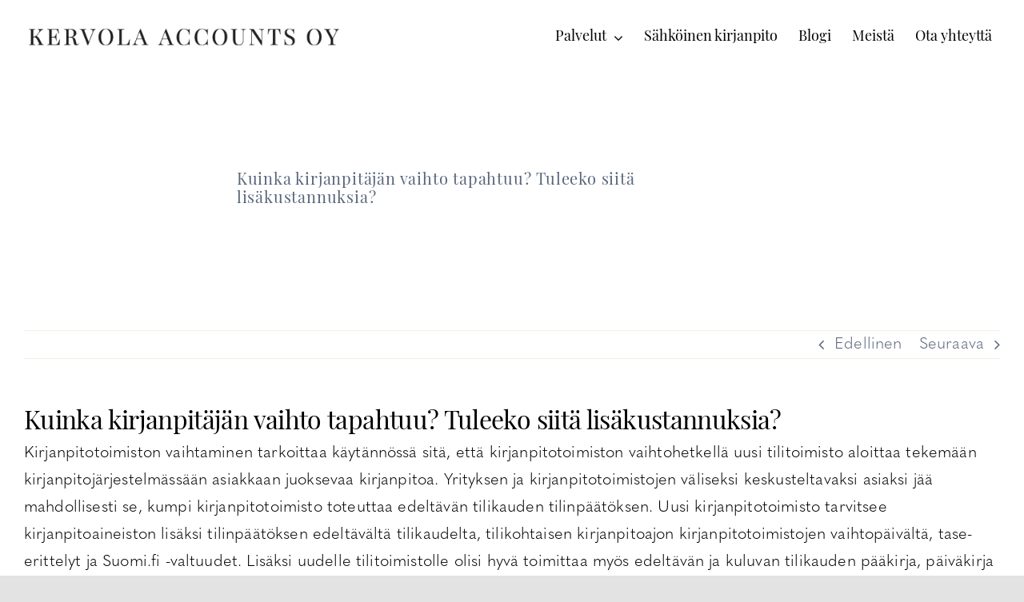

--- FILE ---
content_type: text/html; charset=UTF-8
request_url: https://kervolaaccounts.fi/faq-items/kuinka-kirjanpitajan-vaihto-tapahtuu-tuleeko-siita-lisakustannuksia/
body_size: 13713
content:
<!DOCTYPE html>
<html class="avada-html-layout-wide avada-html-header-position-top" lang="fi" prefix="og: http://ogp.me/ns# fb: http://ogp.me/ns/fb#">
<head>
	<meta http-equiv="X-UA-Compatible" content="IE=edge" />
	<meta http-equiv="Content-Type" content="text/html; charset=utf-8"/>
	<meta name="viewport" content="width=device-width, initial-scale=1" />
	<meta name='robots' content='index, follow, max-image-preview:large, max-snippet:-1, max-video-preview:-1' />
<script id="cookie-law-info-gcm-var-js">
var _ckyGcm = {"status":true,"default_settings":[{"analytics":"denied","advertisement":"denied","functional":"denied","necessary":"granted","ad_user_data":"denied","ad_personalization":"denied","regions":"All"}],"wait_for_update":2000,"url_passthrough":false,"ads_data_redaction":false}</script>
<script id="cookie-law-info-gcm-js" type="text/javascript" src="https://kervolaaccounts.fi/wp-content/plugins/cookie-law-info/lite/frontend/js/gcm.min.js"></script> <script id="cookieyes" type="text/javascript" src="https://cdn-cookieyes.com/client_data/570b64c3df7cf90c17ded138/script.js"></script>
	<!-- This site is optimized with the Yoast SEO plugin v26.2 - https://yoast.com/wordpress/plugins/seo/ -->
	<title>Kuinka kirjanpitäjän vaihto tapahtuu? Tuleeko siitä lisäkustannuksia? - Kervola Accounts</title>
	<link rel="canonical" href="https://kervolaaccounts.fi/faq-items/kuinka-kirjanpitajan-vaihto-tapahtuu-tuleeko-siita-lisakustannuksia/" />
	<meta property="og:locale" content="fi_FI" />
	<meta property="og:type" content="article" />
	<meta property="og:title" content="Kuinka kirjanpitäjän vaihto tapahtuu? Tuleeko siitä lisäkustannuksia? - Kervola Accounts" />
	<meta property="og:description" content="Kirjanpitotoimiston vaihtaminen tarkoittaa käytännössä sitä, että kirjanpitotoimiston vaihtohetkellä uusi tilitoimisto [&hellip;]" />
	<meta property="og:url" content="https://kervolaaccounts.fi/faq-items/kuinka-kirjanpitajan-vaihto-tapahtuu-tuleeko-siita-lisakustannuksia/" />
	<meta property="og:site_name" content="Kervola Accounts" />
	<meta property="article:modified_time" content="2024-01-18T15:30:13+00:00" />
	<meta property="og:image" content="https://kervolaaccounts.fi/wp-content/uploads/2020/08/sanna.jpg" />
	<meta property="og:image:width" content="1200" />
	<meta property="og:image:height" content="1200" />
	<meta property="og:image:type" content="image/jpeg" />
	<meta name="twitter:card" content="summary_large_image" />
	<script type="application/ld+json" class="yoast-schema-graph">{"@context":"https://schema.org","@graph":[{"@type":"WebPage","@id":"https://kervolaaccounts.fi/faq-items/kuinka-kirjanpitajan-vaihto-tapahtuu-tuleeko-siita-lisakustannuksia/","url":"https://kervolaaccounts.fi/faq-items/kuinka-kirjanpitajan-vaihto-tapahtuu-tuleeko-siita-lisakustannuksia/","name":"Kuinka kirjanpitäjän vaihto tapahtuu? Tuleeko siitä lisäkustannuksia? - Kervola Accounts","isPartOf":{"@id":"https://kervolaaccounts.fi/#website"},"datePublished":"2024-01-17T15:28:24+00:00","dateModified":"2024-01-18T15:30:13+00:00","breadcrumb":{"@id":"https://kervolaaccounts.fi/faq-items/kuinka-kirjanpitajan-vaihto-tapahtuu-tuleeko-siita-lisakustannuksia/#breadcrumb"},"inLanguage":"fi","potentialAction":[{"@type":"ReadAction","target":["https://kervolaaccounts.fi/faq-items/kuinka-kirjanpitajan-vaihto-tapahtuu-tuleeko-siita-lisakustannuksia/"]}]},{"@type":"BreadcrumbList","@id":"https://kervolaaccounts.fi/faq-items/kuinka-kirjanpitajan-vaihto-tapahtuu-tuleeko-siita-lisakustannuksia/#breadcrumb","itemListElement":[{"@type":"ListItem","position":1,"name":"Etusivu","item":"https://kervolaaccounts.fi/"},{"@type":"ListItem","position":2,"name":"FAQs","item":"https://kervolaaccounts.fi/faq-items/"},{"@type":"ListItem","position":3,"name":"Kuinka kirjanpitäjän vaihto tapahtuu? Tuleeko siitä lisäkustannuksia?"}]},{"@type":"WebSite","@id":"https://kervolaaccounts.fi/#website","url":"https://kervolaaccounts.fi/","name":"Kervola Accounts oy","description":"Kervola Accounts Oy tarjoaa Suomen ihmisläheisintä kirjanpitoa ja taloushallintoa mikro-, pk- ja keskisuurille yrityksille.","publisher":{"@id":"https://kervolaaccounts.fi/#organization"},"potentialAction":[{"@type":"SearchAction","target":{"@type":"EntryPoint","urlTemplate":"https://kervolaaccounts.fi/?s={search_term_string}"},"query-input":{"@type":"PropertyValueSpecification","valueRequired":true,"valueName":"search_term_string"}}],"inLanguage":"fi"},{"@type":"Organization","@id":"https://kervolaaccounts.fi/#organization","name":"Kervola Accounts oy","url":"https://kervolaaccounts.fi/","logo":{"@type":"ImageObject","inLanguage":"fi","@id":"https://kervolaaccounts.fi/#/schema/logo/image/","url":"https://kervolaaccounts.fi/wp-content/uploads/2024/01/logo_kervola_accounts.png","contentUrl":"https://kervolaaccounts.fi/wp-content/uploads/2024/01/logo_kervola_accounts.png","width":500,"height":80,"caption":"Kervola Accounts oy"},"image":{"@id":"https://kervolaaccounts.fi/#/schema/logo/image/"}}]}</script>
	<!-- / Yoast SEO plugin. -->


<link rel='dns-prefetch' href='//use.typekit.net' />
<link rel='dns-prefetch' href='//use.fontawesome.com' />
<link rel="alternate" type="application/rss+xml" title="Kervola Accounts &raquo; syöte" href="https://kervolaaccounts.fi/feed/" />
<link rel="alternate" type="application/rss+xml" title="Kervola Accounts &raquo; kommenttien syöte" href="https://kervolaaccounts.fi/comments/feed/" />
					<link rel="shortcut icon" href="https://kervolaaccounts.fi/wp-content/uploads/2024/01/Kervola_Fav.jpg" type="image/x-icon" />
		
		
		
				<link rel="alternate" title="oEmbed (JSON)" type="application/json+oembed" href="https://kervolaaccounts.fi/wp-json/oembed/1.0/embed?url=https%3A%2F%2Fkervolaaccounts.fi%2Ffaq-items%2Fkuinka-kirjanpitajan-vaihto-tapahtuu-tuleeko-siita-lisakustannuksia%2F" />
<link rel="alternate" title="oEmbed (XML)" type="text/xml+oembed" href="https://kervolaaccounts.fi/wp-json/oembed/1.0/embed?url=https%3A%2F%2Fkervolaaccounts.fi%2Ffaq-items%2Fkuinka-kirjanpitajan-vaihto-tapahtuu-tuleeko-siita-lisakustannuksia%2F&#038;format=xml" />

		<meta property="og:title" content="Kuinka kirjanpitäjän vaihto tapahtuu? Tuleeko siitä lisäkustannuksia?"/>
		<meta property="og:type" content="article"/>
		<meta property="og:url" content="https://kervolaaccounts.fi/faq-items/kuinka-kirjanpitajan-vaihto-tapahtuu-tuleeko-siita-lisakustannuksia/"/>
		<meta property="og:site_name" content="Kervola Accounts"/>
		<meta property="og:description" content="Kirjanpitotoimiston vaihtaminen tarkoittaa käytännössä sitä, että kirjanpitotoimiston vaihtohetkellä uusi tilitoimisto aloittaa tekemään kirjanpitojärjestelmässään asiakkaan juoksevaa kirjanpitoa. Yrityksen ja kirjanpitotoimistojen väliseksi keskusteltavaksi asiaksi jää mahdollisesti se, kumpi kirjanpitotoimisto toteuttaa edeltävän tilikauden tilinpäätöksen. Uusi kirjanpitotoimisto tarvitsee kirjanpitoaineiston lisäksi tilinpäätöksen edeltävältä tilikaudelta, tilikohtaisen kirjanpitoajon kirjanpitotoimistojen vaihtopäivältä, tase-erittelyt ja Suomi.fi -valtuudet. Lisäksi uudelle tilitoimistolle olisi hyvä toimittaa myös"/>

									<meta property="og:image" content="https://kervolaaccounts.fi/wp-content/uploads/2024/01/logo_kervola_accounts.png"/>
							<style id='wp-img-auto-sizes-contain-inline-css' type='text/css'>
img:is([sizes=auto i],[sizes^="auto," i]){contain-intrinsic-size:3000px 1500px}
/*# sourceURL=wp-img-auto-sizes-contain-inline-css */
</style>
<link rel='stylesheet' id='awb-adobe-external-style-css' href='https://use.typekit.net/wwq3wsr.css?timestamp=1704472216&#038;ver=7.11.3' type='text/css' media='all' />
<link rel='stylesheet' id='font-awesome-official-css' href='https://use.fontawesome.com/releases/v6.5.1/css/all.css' type='text/css' media='all' integrity="sha384-t1nt8BQoYMLFN5p42tRAtuAAFQaCQODekUVeKKZrEnEyp4H2R0RHFz0KWpmj7i8g" crossorigin="anonymous" />
<link rel='stylesheet' id='fusion-dynamic-css-css' href='https://kervolaaccounts.fi/wp-content/uploads/fusion-styles/95dab6de35ef98cad7ed06c202b7dc8f.min.css?ver=3.11.3' type='text/css' media='all' />
<link rel='stylesheet' id='font-awesome-official-v4shim-css' href='https://use.fontawesome.com/releases/v6.5.1/css/v4-shims.css' type='text/css' media='all' integrity="sha384-5Jfdy0XO8+vjCRofsSnGmxGSYjLfsjjTOABKxVr8BkfvlaAm14bIJc7Jcjfq/xQI" crossorigin="anonymous" />
<link rel="https://api.w.org/" href="https://kervolaaccounts.fi/wp-json/" /><link rel="alternate" title="JSON" type="application/json" href="https://kervolaaccounts.fi/wp-json/wp/v2/avada_faq/2788" /><link rel="EditURI" type="application/rsd+xml" title="RSD" href="https://kervolaaccounts.fi/xmlrpc.php?rsd" />
<meta name="generator" content="WordPress 6.9" />
<link rel='shortlink' href='https://kervolaaccounts.fi/?p=2788' />
<!-- Google Tag Manager -->
<script>(function(w,d,s,l,i){w[l]=w[l]||[];w[l].push({'gtm.start':
new Date().getTime(),event:'gtm.js'});var f=d.getElementsByTagName(s)[0],
j=d.createElement(s),dl=l!='dataLayer'?'&l='+l:'';j.async=true;j.src=
'https://www.googletagmanager.com/gtm.js?id='+i+dl;f.parentNode.insertBefore(j,f);
})(window,document,'script','dataLayer','GTM-P823Q4W5');</script>
<!-- End Google Tag Manager --><style type="text/css" id="css-fb-visibility">@media screen and (max-width: 640px){.fusion-no-small-visibility{display:none !important;}body .sm-text-align-center{text-align:center !important;}body .sm-text-align-left{text-align:left !important;}body .sm-text-align-right{text-align:right !important;}body .sm-flex-align-center{justify-content:center !important;}body .sm-flex-align-flex-start{justify-content:flex-start !important;}body .sm-flex-align-flex-end{justify-content:flex-end !important;}body .sm-mx-auto{margin-left:auto !important;margin-right:auto !important;}body .sm-ml-auto{margin-left:auto !important;}body .sm-mr-auto{margin-right:auto !important;}body .fusion-absolute-position-small{position:absolute;top:auto;width:100%;}.awb-sticky.awb-sticky-small{ position: sticky; top: var(--awb-sticky-offset,0); }}@media screen and (min-width: 641px) and (max-width: 1200px){.fusion-no-medium-visibility{display:none !important;}body .md-text-align-center{text-align:center !important;}body .md-text-align-left{text-align:left !important;}body .md-text-align-right{text-align:right !important;}body .md-flex-align-center{justify-content:center !important;}body .md-flex-align-flex-start{justify-content:flex-start !important;}body .md-flex-align-flex-end{justify-content:flex-end !important;}body .md-mx-auto{margin-left:auto !important;margin-right:auto !important;}body .md-ml-auto{margin-left:auto !important;}body .md-mr-auto{margin-right:auto !important;}body .fusion-absolute-position-medium{position:absolute;top:auto;width:100%;}.awb-sticky.awb-sticky-medium{ position: sticky; top: var(--awb-sticky-offset,0); }}@media screen and (min-width: 1201px){.fusion-no-large-visibility{display:none !important;}body .lg-text-align-center{text-align:center !important;}body .lg-text-align-left{text-align:left !important;}body .lg-text-align-right{text-align:right !important;}body .lg-flex-align-center{justify-content:center !important;}body .lg-flex-align-flex-start{justify-content:flex-start !important;}body .lg-flex-align-flex-end{justify-content:flex-end !important;}body .lg-mx-auto{margin-left:auto !important;margin-right:auto !important;}body .lg-ml-auto{margin-left:auto !important;}body .lg-mr-auto{margin-right:auto !important;}body .fusion-absolute-position-large{position:absolute;top:auto;width:100%;}.awb-sticky.awb-sticky-large{ position: sticky; top: var(--awb-sticky-offset,0); }}</style>		<style type="text/css" id="wp-custom-css">
			h4 {
  font-weight: 100 !important; /* Voit kokeilla myös esim. 300 tai 400 */
}

h1 {
  font-weight: 100 !important; /* Voit kokeilla myös esim. 300 tai 400 */
}

h2 {
  font-weight: 100 !important; /* Voit kokeilla myös esim. 300 tai 400 */
}

h3 {
  font-weight: 100 !important; /* Voit kokeilla myös esim. 300 tai 400 */
}

h5 {
  font-weight: 100 !important; /* Voit kokeilla myös esim. 300 tai 400 */
}		</style>
				<script type="text/javascript">
			var doc = document.documentElement;
			doc.setAttribute( 'data-useragent', navigator.userAgent );
		</script>
		
	<style id='global-styles-inline-css' type='text/css'>
:root{--wp--preset--aspect-ratio--square: 1;--wp--preset--aspect-ratio--4-3: 4/3;--wp--preset--aspect-ratio--3-4: 3/4;--wp--preset--aspect-ratio--3-2: 3/2;--wp--preset--aspect-ratio--2-3: 2/3;--wp--preset--aspect-ratio--16-9: 16/9;--wp--preset--aspect-ratio--9-16: 9/16;--wp--preset--color--black: #000000;--wp--preset--color--cyan-bluish-gray: #abb8c3;--wp--preset--color--white: #ffffff;--wp--preset--color--pale-pink: #f78da7;--wp--preset--color--vivid-red: #cf2e2e;--wp--preset--color--luminous-vivid-orange: #ff6900;--wp--preset--color--luminous-vivid-amber: #fcb900;--wp--preset--color--light-green-cyan: #7bdcb5;--wp--preset--color--vivid-green-cyan: #00d084;--wp--preset--color--pale-cyan-blue: #8ed1fc;--wp--preset--color--vivid-cyan-blue: #0693e3;--wp--preset--color--vivid-purple: #9b51e0;--wp--preset--color--awb-color-1: #ffffff;--wp--preset--color--awb-color-2: #f9fafb;--wp--preset--color--awb-color-3: #f7eee1;--wp--preset--color--awb-color-4: ##6B9080;--wp--preset--color--awb-color-5: #6b9080;--wp--preset--color--awb-color-6: #21587c;--wp--preset--color--awb-color-7: ##454B66;--wp--preset--color--awb-color-8: #59667d;--wp--preset--color--awb-color-custom-10: #000000;--wp--preset--gradient--vivid-cyan-blue-to-vivid-purple: linear-gradient(135deg,rgb(6,147,227) 0%,rgb(155,81,224) 100%);--wp--preset--gradient--light-green-cyan-to-vivid-green-cyan: linear-gradient(135deg,rgb(122,220,180) 0%,rgb(0,208,130) 100%);--wp--preset--gradient--luminous-vivid-amber-to-luminous-vivid-orange: linear-gradient(135deg,rgb(252,185,0) 0%,rgb(255,105,0) 100%);--wp--preset--gradient--luminous-vivid-orange-to-vivid-red: linear-gradient(135deg,rgb(255,105,0) 0%,rgb(207,46,46) 100%);--wp--preset--gradient--very-light-gray-to-cyan-bluish-gray: linear-gradient(135deg,rgb(238,238,238) 0%,rgb(169,184,195) 100%);--wp--preset--gradient--cool-to-warm-spectrum: linear-gradient(135deg,rgb(74,234,220) 0%,rgb(151,120,209) 20%,rgb(207,42,186) 40%,rgb(238,44,130) 60%,rgb(251,105,98) 80%,rgb(254,248,76) 100%);--wp--preset--gradient--blush-light-purple: linear-gradient(135deg,rgb(255,206,236) 0%,rgb(152,150,240) 100%);--wp--preset--gradient--blush-bordeaux: linear-gradient(135deg,rgb(254,205,165) 0%,rgb(254,45,45) 50%,rgb(107,0,62) 100%);--wp--preset--gradient--luminous-dusk: linear-gradient(135deg,rgb(255,203,112) 0%,rgb(199,81,192) 50%,rgb(65,88,208) 100%);--wp--preset--gradient--pale-ocean: linear-gradient(135deg,rgb(255,245,203) 0%,rgb(182,227,212) 50%,rgb(51,167,181) 100%);--wp--preset--gradient--electric-grass: linear-gradient(135deg,rgb(202,248,128) 0%,rgb(113,206,126) 100%);--wp--preset--gradient--midnight: linear-gradient(135deg,rgb(2,3,129) 0%,rgb(40,116,252) 100%);--wp--preset--font-size--small: 15px;--wp--preset--font-size--medium: 20px;--wp--preset--font-size--large: 30px;--wp--preset--font-size--x-large: 42px;--wp--preset--font-size--normal: 20px;--wp--preset--font-size--xlarge: 40px;--wp--preset--font-size--huge: 60px;--wp--preset--spacing--20: 0.44rem;--wp--preset--spacing--30: 0.67rem;--wp--preset--spacing--40: 1rem;--wp--preset--spacing--50: 1.5rem;--wp--preset--spacing--60: 2.25rem;--wp--preset--spacing--70: 3.38rem;--wp--preset--spacing--80: 5.06rem;--wp--preset--shadow--natural: 6px 6px 9px rgba(0, 0, 0, 0.2);--wp--preset--shadow--deep: 12px 12px 50px rgba(0, 0, 0, 0.4);--wp--preset--shadow--sharp: 6px 6px 0px rgba(0, 0, 0, 0.2);--wp--preset--shadow--outlined: 6px 6px 0px -3px rgb(255, 255, 255), 6px 6px rgb(0, 0, 0);--wp--preset--shadow--crisp: 6px 6px 0px rgb(0, 0, 0);}:where(.is-layout-flex){gap: 0.5em;}:where(.is-layout-grid){gap: 0.5em;}body .is-layout-flex{display: flex;}.is-layout-flex{flex-wrap: wrap;align-items: center;}.is-layout-flex > :is(*, div){margin: 0;}body .is-layout-grid{display: grid;}.is-layout-grid > :is(*, div){margin: 0;}:where(.wp-block-columns.is-layout-flex){gap: 2em;}:where(.wp-block-columns.is-layout-grid){gap: 2em;}:where(.wp-block-post-template.is-layout-flex){gap: 1.25em;}:where(.wp-block-post-template.is-layout-grid){gap: 1.25em;}.has-black-color{color: var(--wp--preset--color--black) !important;}.has-cyan-bluish-gray-color{color: var(--wp--preset--color--cyan-bluish-gray) !important;}.has-white-color{color: var(--wp--preset--color--white) !important;}.has-pale-pink-color{color: var(--wp--preset--color--pale-pink) !important;}.has-vivid-red-color{color: var(--wp--preset--color--vivid-red) !important;}.has-luminous-vivid-orange-color{color: var(--wp--preset--color--luminous-vivid-orange) !important;}.has-luminous-vivid-amber-color{color: var(--wp--preset--color--luminous-vivid-amber) !important;}.has-light-green-cyan-color{color: var(--wp--preset--color--light-green-cyan) !important;}.has-vivid-green-cyan-color{color: var(--wp--preset--color--vivid-green-cyan) !important;}.has-pale-cyan-blue-color{color: var(--wp--preset--color--pale-cyan-blue) !important;}.has-vivid-cyan-blue-color{color: var(--wp--preset--color--vivid-cyan-blue) !important;}.has-vivid-purple-color{color: var(--wp--preset--color--vivid-purple) !important;}.has-black-background-color{background-color: var(--wp--preset--color--black) !important;}.has-cyan-bluish-gray-background-color{background-color: var(--wp--preset--color--cyan-bluish-gray) !important;}.has-white-background-color{background-color: var(--wp--preset--color--white) !important;}.has-pale-pink-background-color{background-color: var(--wp--preset--color--pale-pink) !important;}.has-vivid-red-background-color{background-color: var(--wp--preset--color--vivid-red) !important;}.has-luminous-vivid-orange-background-color{background-color: var(--wp--preset--color--luminous-vivid-orange) !important;}.has-luminous-vivid-amber-background-color{background-color: var(--wp--preset--color--luminous-vivid-amber) !important;}.has-light-green-cyan-background-color{background-color: var(--wp--preset--color--light-green-cyan) !important;}.has-vivid-green-cyan-background-color{background-color: var(--wp--preset--color--vivid-green-cyan) !important;}.has-pale-cyan-blue-background-color{background-color: var(--wp--preset--color--pale-cyan-blue) !important;}.has-vivid-cyan-blue-background-color{background-color: var(--wp--preset--color--vivid-cyan-blue) !important;}.has-vivid-purple-background-color{background-color: var(--wp--preset--color--vivid-purple) !important;}.has-black-border-color{border-color: var(--wp--preset--color--black) !important;}.has-cyan-bluish-gray-border-color{border-color: var(--wp--preset--color--cyan-bluish-gray) !important;}.has-white-border-color{border-color: var(--wp--preset--color--white) !important;}.has-pale-pink-border-color{border-color: var(--wp--preset--color--pale-pink) !important;}.has-vivid-red-border-color{border-color: var(--wp--preset--color--vivid-red) !important;}.has-luminous-vivid-orange-border-color{border-color: var(--wp--preset--color--luminous-vivid-orange) !important;}.has-luminous-vivid-amber-border-color{border-color: var(--wp--preset--color--luminous-vivid-amber) !important;}.has-light-green-cyan-border-color{border-color: var(--wp--preset--color--light-green-cyan) !important;}.has-vivid-green-cyan-border-color{border-color: var(--wp--preset--color--vivid-green-cyan) !important;}.has-pale-cyan-blue-border-color{border-color: var(--wp--preset--color--pale-cyan-blue) !important;}.has-vivid-cyan-blue-border-color{border-color: var(--wp--preset--color--vivid-cyan-blue) !important;}.has-vivid-purple-border-color{border-color: var(--wp--preset--color--vivid-purple) !important;}.has-vivid-cyan-blue-to-vivid-purple-gradient-background{background: var(--wp--preset--gradient--vivid-cyan-blue-to-vivid-purple) !important;}.has-light-green-cyan-to-vivid-green-cyan-gradient-background{background: var(--wp--preset--gradient--light-green-cyan-to-vivid-green-cyan) !important;}.has-luminous-vivid-amber-to-luminous-vivid-orange-gradient-background{background: var(--wp--preset--gradient--luminous-vivid-amber-to-luminous-vivid-orange) !important;}.has-luminous-vivid-orange-to-vivid-red-gradient-background{background: var(--wp--preset--gradient--luminous-vivid-orange-to-vivid-red) !important;}.has-very-light-gray-to-cyan-bluish-gray-gradient-background{background: var(--wp--preset--gradient--very-light-gray-to-cyan-bluish-gray) !important;}.has-cool-to-warm-spectrum-gradient-background{background: var(--wp--preset--gradient--cool-to-warm-spectrum) !important;}.has-blush-light-purple-gradient-background{background: var(--wp--preset--gradient--blush-light-purple) !important;}.has-blush-bordeaux-gradient-background{background: var(--wp--preset--gradient--blush-bordeaux) !important;}.has-luminous-dusk-gradient-background{background: var(--wp--preset--gradient--luminous-dusk) !important;}.has-pale-ocean-gradient-background{background: var(--wp--preset--gradient--pale-ocean) !important;}.has-electric-grass-gradient-background{background: var(--wp--preset--gradient--electric-grass) !important;}.has-midnight-gradient-background{background: var(--wp--preset--gradient--midnight) !important;}.has-small-font-size{font-size: var(--wp--preset--font-size--small) !important;}.has-medium-font-size{font-size: var(--wp--preset--font-size--medium) !important;}.has-large-font-size{font-size: var(--wp--preset--font-size--large) !important;}.has-x-large-font-size{font-size: var(--wp--preset--font-size--x-large) !important;}
/*# sourceURL=global-styles-inline-css */
</style>
</head>

<body class="wp-singular avada_faq-template-default single single-avada_faq postid-2788 single-format-standard wp-theme-Avada awb-no-sidebars fusion-image-hovers fusion-pagination-sizing fusion-button_type-flat fusion-button_span-no fusion-button_gradient-linear avada-image-rollover-circle-no avada-image-rollover-yes avada-image-rollover-direction-fade fusion-body ltr fusion-sticky-header no-tablet-sticky-header no-mobile-sticky-header no-mobile-slidingbar no-desktop-totop no-mobile-totop fusion-disable-outline fusion-sub-menu-fade mobile-logo-pos-left layout-wide-mode avada-has-boxed-modal-shadow- layout-scroll-offset-full avada-has-zero-margin-offset-top fusion-top-header menu-text-align-center mobile-menu-design-classic fusion-show-pagination-text fusion-header-layout-v3 avada-responsive avada-footer-fx-none avada-menu-highlight-style-textcolor fusion-search-form-clean fusion-main-menu-search-overlay fusion-avatar-circle avada-blog-layout-large avada-blog-archive-layout-large avada-header-shadow-no avada-menu-icon-position-left avada-has-megamenu-shadow avada-has-mobile-menu-search avada-has-main-nav-search-icon avada-has-breadcrumb-mobile-hidden avada-has-titlebar-bar_and_content avada-header-border-color-full-transparent avada-has-transparent-timeline_color avada-has-pagination-width_height avada-flyout-menu-direction-fade avada-ec-views-v1 awb-link-decoration" data-awb-post-id="2788">
	<!-- Google Tag Manager (noscript) -->
<noscript><iframe src="https://www.googletagmanager.com/ns.html?id=GTM-P823Q4W5"
height="0" width="0" style="display:none;visibility:hidden"></iframe></noscript>
<!-- End Google Tag Manager (noscript) -->	<a class="skip-link screen-reader-text" href="#content">Skip to content</a>

	<div id="boxed-wrapper">
		
		<div id="wrapper" class="fusion-wrapper">
			<div id="home" style="position:relative;top:-1px;"></div>
												<div class="fusion-tb-header"><div class="fusion-fullwidth fullwidth-box fusion-builder-row-1 fusion-flex-container nonhundred-percent-fullwidth non-hundred-percent-height-scrolling fusion-no-small-visibility fusion-no-medium-visibility fusion-sticky-container" style="--awb-border-radius-top-left:0px;--awb-border-radius-top-right:0px;--awb-border-radius-bottom-right:0px;--awb-border-radius-bottom-left:0px;--awb-padding-top:0px;--awb-padding-bottom:0px;--awb-margin-bottom:-1px;--awb-background-color:var(--awb-color4);--awb-sticky-background-color:var(--awb-color1) !important;--awb-flex-wrap:wrap;" data-transition-offset="115" data-scroll-offset="640" data-sticky-large-visibility="1" ><div class="fusion-builder-row fusion-row fusion-flex-align-items-center fusion-flex-justify-content-space-between fusion-flex-content-wrap" style="max-width:1310.4px;margin-left: calc(-4% / 2 );margin-right: calc(-4% / 2 );"><div class="fusion-layout-column fusion_builder_column fusion-builder-column-0 fusion_builder_column_2_5 2_5 fusion-flex-column fusion-flex-align-self-stretch" style="--awb-bg-size:cover;--awb-width-large:40%;--awb-margin-top-large:12px;--awb-spacing-right-large:4.8%;--awb-margin-bottom-large:10px;--awb-spacing-left-large:4.8%;--awb-width-medium:25%;--awb-order-medium:0;--awb-spacing-right-medium:7.68%;--awb-spacing-left-medium:7.68%;--awb-width-small:100%;--awb-order-small:0;--awb-spacing-right-small:1.92%;--awb-spacing-left-small:1.92%;" data-motion-effects="[{&quot;type&quot;:&quot;&quot;,&quot;scroll_type&quot;:&quot;transition&quot;,&quot;scroll_direction&quot;:&quot;up&quot;,&quot;transition_speed&quot;:&quot;1&quot;,&quot;fade_type&quot;:&quot;in&quot;,&quot;scale_type&quot;:&quot;up&quot;,&quot;initial_scale&quot;:&quot;1&quot;,&quot;max_scale&quot;:&quot;1.5&quot;,&quot;min_scale&quot;:&quot;0.5&quot;,&quot;initial_rotate&quot;:&quot;0&quot;,&quot;end_rotate&quot;:&quot;30&quot;,&quot;initial_blur&quot;:&quot;0&quot;,&quot;end_blur&quot;:&quot;3&quot;,&quot;start_element&quot;:&quot;top&quot;,&quot;start_viewport&quot;:&quot;bottom&quot;,&quot;end_element&quot;:&quot;bottom&quot;,&quot;end_viewport&quot;:&quot;top&quot;,&quot;mouse_effect&quot;:&quot;track&quot;,&quot;mouse_effect_direction&quot;:&quot;opposite&quot;,&quot;mouse_effect_speed&quot;:&quot;2&quot;,&quot;infinite_animation&quot;:&quot;float&quot;,&quot;infinite_animation_speed&quot;:&quot;2&quot;}]" data-scroll-devices="small-visibility,medium-visibility,large-visibility"><div class="fusion-column-wrapper fusion-column-has-shadow fusion-flex-justify-content-center fusion-content-layout-column"><div class="fusion-image-element " style="--awb-sticky-max-width:300px;--awb-max-width:400px;--awb-caption-title-font-family:var(--h2_typography-font-family);--awb-caption-title-font-weight:var(--h2_typography-font-weight);--awb-caption-title-font-style:var(--h2_typography-font-style);--awb-caption-title-size:var(--h2_typography-font-size);--awb-caption-title-transform:var(--h2_typography-text-transform);--awb-caption-title-line-height:var(--h2_typography-line-height);--awb-caption-title-letter-spacing:var(--h2_typography-letter-spacing);"><span class=" has-fusion-standard-logo has-fusion-sticky-logo has-fusion-mobile-logo fusion-imageframe imageframe-none imageframe-1 hover-type-none"><a class="fusion-no-lightbox" href="https://kervolaaccounts.fi/" target="_self" aria-label="avada-accountant-logo-@2x"><img decoding="async" src="https://kervolaaccounts.fi/wp-content/uploads/2024/01/logo_kervola_accounts.png" srcset="https://kervolaaccounts.fi/wp-content/uploads/2024/01/logo_kervola_accounts.png 1x, https://kervolaaccounts.fi/wp-content/uploads/2024/01/logo_kervola_accounts.png 2x" style="max-height:80px;height:auto;" retina_url="https://kervolaaccounts.fi/wp-content/uploads/2024/01/logo_kervola_accounts.png" width="500" height="80" class="img-responsive fusion-standard-logo disable-lazyload" alt="Kervola Accounts Logo" /><img decoding="async" src="https://kervolaaccounts.fi/wp-content/uploads/2024/01/logo_kervola_accounts.png" srcset="https://kervolaaccounts.fi/wp-content/uploads/2024/01/logo_kervola_accounts.png 1x, https://kervolaaccounts.fi/wp-content/uploads/2024/01/logo_kervola_accounts.png 2x" style="max-height:80px;height:auto;" retina_url="https://kervolaaccounts.fi/wp-content/uploads/2024/01/logo_kervola_accounts.png" width="500" height="80" class="img-responsive fusion-sticky-logo disable-lazyload" alt="Kervola Accounts Logo" /><img decoding="async" src="https://kervolaaccounts.fi/wp-content/uploads/2024/01/logo_kervola_accounts.png" srcset="https://kervolaaccounts.fi/wp-content/uploads/2024/01/logo_kervola_accounts.png 1x, 2x" style="max-height:80px;height:auto;" width="500" height="80" class="img-responsive fusion-mobile-logo disable-lazyload" alt="Kervola Accounts Logo" /></a></span></div></div></div><div class="fusion-layout-column fusion_builder_column fusion-builder-column-1 fusion_builder_column_3_5 3_5 fusion-flex-column" style="--awb-bg-size:cover;--awb-width-large:60%;--awb-margin-top-large:12px;--awb-spacing-right-large:3.2%;--awb-margin-bottom-large:12px;--awb-spacing-left-large:10px;--awb-width-medium:75%;--awb-order-medium:0;--awb-spacing-right-medium:2.56%;--awb-spacing-left-medium:0%;--awb-width-small:100%;--awb-order-small:0;--awb-spacing-right-small:1.92%;--awb-spacing-left-small:1.92%;"><div class="fusion-column-wrapper fusion-column-has-shadow fusion-flex-justify-content-center fusion-content-layout-column"><div class="fusion-builder-row fusion-builder-row-inner fusion-row fusion-flex-align-items-center fusion-flex-justify-content-space-between fusion-flex-content-wrap" style="width:104% !important;max-width:104% !important;margin-left: calc(-4% / 2 );margin-right: calc(-4% / 2 );"><div class="fusion-layout-column fusion_builder_column_inner fusion-builder-nested-column-0 fusion_builder_column_inner_1_1 1_1 fusion-flex-column" style="--awb-bg-size:cover;--awb-width-large:100%;--awb-margin-top-large:0px;--awb-spacing-right-large:1.92%;--awb-margin-bottom-large:0px;--awb-spacing-left-large:1.92%;--awb-width-medium:25%;--awb-order-medium:0;--awb-spacing-right-medium:7.68%;--awb-spacing-left-medium:7.68%;--awb-width-small:100%;--awb-order-small:0;--awb-spacing-right-small:1.92%;--awb-spacing-left-small:1.92%;"><div class="fusion-column-wrapper fusion-column-has-shadow fusion-flex-justify-content-center fusion-content-layout-column"><nav class="awb-menu awb-menu_row awb-menu_em-hover mobile-mode-collapse-to-button awb-menu_icons-left awb-menu_dc-yes mobile-trigger-fullwidth-off awb-menu_mobile-toggle awb-menu_indent-center mobile-size-column-absolute loading mega-menu-loading awb-menu_desktop awb-menu_dropdown awb-menu_expand-right awb-menu_transition-slide_up" style="--awb-font-size:var(--awb-typography3-font-size);--awb-margin-top:16px;--awb-margin-bottom:10px;--awb-text-transform:var(--awb-typography3-text-transform);--awb-min-height:40px;--awb-gap:6px;--awb-justify-content:flex-end;--awb-items-padding-right:10px;--awb-items-padding-bottom:2px;--awb-items-padding-left:10px;--awb-border-top:2px;--awb-border-bottom:2px;--awb-color:var(--awb-custom10);--awb-letter-spacing:var(--awb-typography3-letter-spacing);--awb-active-color:var(--awb-custom1);--awb-active-border-top:2px;--awb-active-border-bottom:2px;--awb-active-border-color:var(--awb-color7);--awb-submenu-color:var(--awb-custom10);--awb-submenu-bg:var(--awb-color3);--awb-submenu-sep-color:rgba(249,250,251,0);--awb-submenu-border-radius-top-right:8px;--awb-submenu-border-radius-bottom-right:8px;--awb-submenu-border-radius-bottom-left:8px;--awb-submenu-active-bg:var(--awb-color1);--awb-submenu-active-color:var(--awb-color7);--awb-submenu-space:10px;--awb-submenu-font-size:16px;--awb-submenu-text-transform:none;--awb-submenu-max-width:208px;--awb-icons-color:var(--awb-custom10);--awb-icons-hover-color:var(--awb-color7);--awb-main-justify-content:flex-start;--awb-mobile-nav-button-align-hor:flex-end;--awb-mobile-color:var(--awb-custom10);--awb-mobile-nav-items-height:72;--awb-mobile-active-bg:var(--awb-color1);--awb-mobile-active-color:var(--awb-color7);--awb-mobile-trigger-color:var(--awb-custom10);--awb-mobile-trigger-background-color:var(--awb-color4);--awb-mobile-sep-color:var(--awb-color1);--awb-mobile-justify:center;--awb-mobile-caret-left:auto;--awb-mobile-caret-right:0;--awb-box-shadow:0px 20px 32px -12px hsla(var(--awb-custom10-h),var(--awb-custom10-s),var(--awb-custom10-l),calc(var(--awb-custom10-a) - 80%));;--awb-fusion-font-family-typography:&quot;playfair-display&quot;;--awb-fusion-font-style-typography:normal;--awb-fusion-font-weight-typography:400;--awb-fusion-font-family-submenu-typography:&quot;playfair-display&quot;;--awb-fusion-font-style-submenu-typography:normal;--awb-fusion-font-weight-submenu-typography:400;--awb-fusion-font-family-mobile-typography:var(--awb-typography3-font-family);--awb-fusion-font-weight-mobile-typography:var(--awb-typography3-font-weight);--awb-fusion-font-style-mobile-typography:var(--awb-typography3-font-style);" aria-label="Accountant Main Menu" data-breakpoint="1200" data-count="0" data-transition-type="center" data-transition-time="300" data-expand="right"><button type="button" class="awb-menu__m-toggle" aria-expanded="false" aria-controls="menu-accountant-main-menu"><span class="awb-menu__m-toggle-inner"><span class="collapsed-nav-text">Menu</span><span class="awb-menu__m-collapse-icon"><span class="awb-menu__m-collapse-icon-open icon-accountant-menu"></span><span class="awb-menu__m-collapse-icon-close icon-accountant-cancel"></span></span></span></button><ul id="menu-accountant-main-menu" class="fusion-menu awb-menu__main-ul awb-menu__main-ul_row"><li  id="menu-item-2343"  class="menu-item menu-item-type-post_type menu-item-object-page menu-item-has-children menu-item-2343 awb-menu__li awb-menu__main-li awb-menu__main-li_regular"  data-item-id="2343"><span class="awb-menu__main-background-default awb-menu__main-background-default_center"></span><span class="awb-menu__main-background-active awb-menu__main-background-active_center"></span><a  href="https://kervolaaccounts.fi/palvelut/" class="awb-menu__main-a awb-menu__main-a_regular"><span class="menu-text">Palvelut</span><span class="awb-menu__open-nav-submenu-hover"></span></a><button type="button" aria-label="Open submenu of Palvelut" aria-expanded="false" class="awb-menu__open-nav-submenu_mobile awb-menu__open-nav-submenu_main"></button><ul class="awb-menu__sub-ul awb-menu__sub-ul_main"><li  id="menu-item-2347"  class="menu-item menu-item-type-post_type menu-item-object-page menu-item-has-children menu-item-2347 awb-menu__li awb-menu__sub-li" ><a  href="https://kervolaaccounts.fi/palvelut/kirjanpito/" class="awb-menu__sub-a"><span>Kirjanpitopalvelut</span><span class="awb-menu__open-nav-submenu-hover"></span></a><button type="button" aria-label="Open submenu of Kirjanpitopalvelut" aria-expanded="false" class="awb-menu__open-nav-submenu_mobile awb-menu__open-nav-submenu_sub"></button><ul class="awb-menu__sub-ul awb-menu__sub-ul_grand"><li  id="menu-item-2597"  class="menu-item menu-item-type-post_type menu-item-object-page menu-item-2597 awb-menu__li awb-menu__sub-li" ><a  href="https://kervolaaccounts.fi/palvelut/aloittavalleyrittajalle/" class="awb-menu__sub-a"><span>Aloittavalle yrittäjälle</span></a></li><li  id="menu-item-2589"  class="menu-item menu-item-type-post_type menu-item-object-page menu-item-2589 awb-menu__li awb-menu__sub-li" ><a  href="https://kervolaaccounts.fi/palvelut/maatalouden-kirjanpito/" class="awb-menu__sub-a"><span>Maatalouden kirjanpito</span></a></li><li  id="menu-item-3113"  class="menu-item menu-item-type-post_type menu-item-object-page menu-item-3113 awb-menu__li awb-menu__sub-li" ><a  href="https://kervolaaccounts.fi/palvelut/pk-yrityksen-kirjanpito/" class="awb-menu__sub-a"><span>Pk yrityksen kirjanpito</span></a></li></ul></li><li  id="menu-item-2344"  class="menu-item menu-item-type-post_type menu-item-object-page menu-item-2344 awb-menu__li awb-menu__sub-li" ><a  href="https://kervolaaccounts.fi/palvelut/palkanlaskenta/" class="awb-menu__sub-a"><span>Palkanlaskenta</span></a></li><li  id="menu-item-2346"  class="menu-item menu-item-type-post_type menu-item-object-page menu-item-2346 awb-menu__li awb-menu__sub-li" ><a  href="https://kervolaaccounts.fi/palvelut/tilinpaatokset/" class="awb-menu__sub-a"><span>Tilinpäätökset</span></a></li><li  id="menu-item-2345"  class="menu-item menu-item-type-post_type menu-item-object-page menu-item-2345 awb-menu__li awb-menu__sub-li" ><a  href="https://kervolaaccounts.fi/palvelut/talouskoulutukset/" class="awb-menu__sub-a"><span>Talouskoulutukset</span></a></li><li  id="menu-item-3104"  class="menu-item menu-item-type-post_type menu-item-object-page menu-item-3104 awb-menu__li awb-menu__sub-li" ><a  href="https://kervolaaccounts.fi/palvelut/talouskonsultointi/" class="awb-menu__sub-a"><span>Talouskonsultointi</span></a></li></ul></li><li  id="menu-item-2580"  class="menu-item menu-item-type-post_type menu-item-object-page menu-item-2580 awb-menu__li awb-menu__main-li awb-menu__main-li_regular"  data-item-id="2580"><span class="awb-menu__main-background-default awb-menu__main-background-default_center"></span><span class="awb-menu__main-background-active awb-menu__main-background-active_center"></span><a  href="https://kervolaaccounts.fi/sahkoinenkirjanpito/" class="awb-menu__main-a awb-menu__main-a_regular"><span class="menu-text">Sähköinen kirjanpito</span></a></li><li  id="menu-item-2777"  class="menu-item menu-item-type-post_type menu-item-object-page menu-item-2777 awb-menu__li awb-menu__main-li awb-menu__main-li_regular"  data-item-id="2777"><span class="awb-menu__main-background-default awb-menu__main-background-default_center"></span><span class="awb-menu__main-background-active awb-menu__main-background-active_center"></span><a  href="https://kervolaaccounts.fi/blogi/" class="awb-menu__main-a awb-menu__main-a_regular"><span class="menu-text">Blogi</span></a></li><li  id="menu-item-2613"  class="menu-item menu-item-type-post_type menu-item-object-page menu-item-2613 awb-menu__li awb-menu__main-li awb-menu__main-li_regular"  data-item-id="2613"><span class="awb-menu__main-background-default awb-menu__main-background-default_center"></span><span class="awb-menu__main-background-active awb-menu__main-background-active_center"></span><a  href="https://kervolaaccounts.fi/meista/" class="awb-menu__main-a awb-menu__main-a_regular"><span class="menu-text">Meistä</span></a></li><li  id="menu-item-2603"  class="menu-item menu-item-type-post_type menu-item-object-page menu-item-2603 awb-menu__li awb-menu__main-li awb-menu__main-li_regular"  data-item-id="2603"><span class="awb-menu__main-background-default awb-menu__main-background-default_center"></span><span class="awb-menu__main-background-active awb-menu__main-background-active_center"></span><a  href="https://kervolaaccounts.fi/yhteys/" class="awb-menu__main-a awb-menu__main-a_regular"><span class="menu-text">Ota yhteyttä</span></a></li></ul></nav></div></div></div></div></div></div></div><div class="fusion-fullwidth fullwidth-box fusion-builder-row-2 fusion-flex-container nonhundred-percent-fullwidth non-hundred-percent-height-scrolling fusion-no-large-visibility fusion-sticky-container" style="--awb-border-radius-top-left:0px;--awb-border-radius-top-right:0px;--awb-border-radius-bottom-right:0px;--awb-border-radius-bottom-left:0px;--awb-padding-top:0px;--awb-padding-bottom:0px;--awb-background-color:var(--awb-color4);--awb-sticky-background-color:var(--awb-color1) !important;--awb-flex-wrap:wrap;" data-transition-offset="0" data-scroll-offset="620" data-sticky-large-visibility="1" ><div class="fusion-builder-row fusion-row fusion-flex-align-items-center fusion-flex-content-wrap" style="max-width:1310.4px;margin-left: calc(-4% / 2 );margin-right: calc(-4% / 2 );"><div class="fusion-layout-column fusion_builder_column fusion-builder-column-2 fusion_builder_column_2_5 2_5 fusion-flex-column" style="--awb-bg-size:cover;--awb-width-large:40%;--awb-margin-top-large:20px;--awb-spacing-right-large:4.8%;--awb-margin-bottom-large:20px;--awb-spacing-left-large:4.8%;--awb-width-medium:20%;--awb-order-medium:0;--awb-spacing-right-medium:9.6%;--awb-spacing-left-medium:9.6%;--awb-width-small:50%;--awb-order-small:0;--awb-spacing-right-small:3.84%;--awb-spacing-left-small:3.84%;"><div class="fusion-column-wrapper fusion-column-has-shadow fusion-flex-justify-content-flex-start fusion-content-layout-column"><div class="fusion-image-element " style="--awb-sticky-max-width:142px;--awb-max-width:172px;--awb-caption-title-font-family:var(--h2_typography-font-family);--awb-caption-title-font-weight:var(--h2_typography-font-weight);--awb-caption-title-font-style:var(--h2_typography-font-style);--awb-caption-title-size:var(--h2_typography-font-size);--awb-caption-title-transform:var(--h2_typography-text-transform);--awb-caption-title-line-height:var(--h2_typography-line-height);--awb-caption-title-letter-spacing:var(--h2_typography-letter-spacing);"><span class=" fusion-imageframe imageframe-none imageframe-2 hover-type-none"><a class="fusion-no-lightbox" href="https://kervolaaccounts.fi/" target="_self" aria-label="logo_kervola_accounts"><img decoding="async" width="300" height="48" alt=" Avada Accountant Demo" src="https://kervolaaccounts.fi/wp-content/uploads/2024/01/logo_kervola_accounts-300x48.png" class="img-responsive wp-image-2401 disable-lazyload" srcset="https://kervolaaccounts.fi/wp-content/uploads/2024/01/logo_kervola_accounts-200x32.png 200w, https://kervolaaccounts.fi/wp-content/uploads/2024/01/logo_kervola_accounts-400x64.png 400w, https://kervolaaccounts.fi/wp-content/uploads/2024/01/logo_kervola_accounts.png 500w" sizes="(max-width: 640px) 100vw, 300px" /></a></span></div></div></div><div class="fusion-layout-column fusion_builder_column fusion-builder-column-3 fusion_builder_column_3_5 3_5 fusion-flex-column" style="--awb-bg-size:cover;--awb-width-large:60%;--awb-margin-top-large:20px;--awb-spacing-right-large:3.2%;--awb-margin-bottom-large:20px;--awb-spacing-left-large:3.2%;--awb-width-medium:20%;--awb-order-medium:0;--awb-spacing-right-medium:9.6%;--awb-spacing-left-medium:9.6%;--awb-width-small:50%;--awb-order-small:0;--awb-spacing-right-small:3.84%;--awb-spacing-left-small:3.84%;" data-motion-effects="[{&quot;type&quot;:&quot;&quot;,&quot;scroll_type&quot;:&quot;transition&quot;,&quot;scroll_direction&quot;:&quot;up&quot;,&quot;transition_speed&quot;:&quot;1&quot;,&quot;fade_type&quot;:&quot;in&quot;,&quot;scale_type&quot;:&quot;up&quot;,&quot;initial_scale&quot;:&quot;1&quot;,&quot;max_scale&quot;:&quot;1.5&quot;,&quot;min_scale&quot;:&quot;0.5&quot;,&quot;initial_rotate&quot;:&quot;0&quot;,&quot;end_rotate&quot;:&quot;30&quot;,&quot;initial_blur&quot;:&quot;0&quot;,&quot;end_blur&quot;:&quot;3&quot;,&quot;start_element&quot;:&quot;top&quot;,&quot;start_viewport&quot;:&quot;bottom&quot;,&quot;end_element&quot;:&quot;bottom&quot;,&quot;end_viewport&quot;:&quot;top&quot;,&quot;mouse_effect&quot;:&quot;track&quot;,&quot;mouse_effect_direction&quot;:&quot;opposite&quot;,&quot;mouse_effect_speed&quot;:&quot;2&quot;,&quot;infinite_animation&quot;:&quot;float&quot;,&quot;infinite_animation_speed&quot;:&quot;2&quot;}]" data-scroll-devices="small-visibility,medium-visibility,large-visibility"><div class="fusion-column-wrapper fusion-column-has-shadow fusion-flex-justify-content-flex-start fusion-content-layout-column"><nav class="awb-menu awb-menu_row awb-menu_em-hover mobile-mode-collapse-to-button awb-menu_icons-left awb-menu_dc-yes mobile-trigger-fullwidth-off awb-menu_mobile-toggle awb-menu_indent-center mobile-size-full-absolute loading mega-menu-loading awb-menu_desktop awb-menu_dropdown awb-menu_expand-right awb-menu_transition-slide_up" style="--awb-font-size:var(--awb-typography3-font-size);--awb-text-transform:var(--awb-typography3-text-transform);--awb-gap:6px;--awb-justify-content:space-between;--awb-items-padding-right:10px;--awb-items-padding-left:10px;--awb-color:var(--awb-custom10);--awb-letter-spacing:var(--awb-typography3-letter-spacing);--awb-active-color:var(--awb-custom1);--awb-active-border-top:2px;--awb-active-border-bottom:2px;--awb-active-border-color:var(--awb-color7);--awb-submenu-color:var(--awb-custom10);--awb-submenu-bg:var(--awb-color3);--awb-submenu-sep-color:rgba(255,255,255,0);--awb-submenu-items-padding-top:16px;--awb-submenu-items-padding-bottom:16px;--awb-submenu-border-radius-top-right:8px;--awb-submenu-border-radius-bottom-right:8px;--awb-submenu-border-radius-bottom-left:8px;--awb-submenu-active-bg:var(--awb-color1);--awb-submenu-active-color:var(--awb-color7);--awb-submenu-space:16px;--awb-submenu-font-size:16px;--awb-submenu-text-transform:var(--awb-typography3-text-transform);--awb-icons-color:var(--awb-custom10);--awb-icons-hover-color:var(--awb-color7);--awb-main-justify-content:flex-start;--awb-mobile-nav-button-align-hor:flex-end;--awb-mobile-bg:var(--awb-color3);--awb-mobile-color:var(--awb-custom10);--awb-mobile-nav-items-height:72;--awb-mobile-active-bg:var(--awb-color1);--awb-mobile-active-color:var(--awb-color7);--awb-mobile-trigger-font-size:32px;--awb-mobile-trigger-color:var(--awb-custom10);--awb-mobile-trigger-background-color:var(--awb-color4);--awb-mobile-nav-trigger-bottom-margin:26px;--awb-mobile-sep-color:rgba(255,255,255,0);--awb-mobile-justify:center;--awb-mobile-caret-left:auto;--awb-mobile-caret-right:0;--awb-box-shadow:0px 20px 32px -12px hsla(var(--awb-custom10-h),var(--awb-custom10-s),var(--awb-custom10-l),calc(var(--awb-custom10-a) - 80%));;--awb-fusion-font-family-typography:&quot;playfair-display&quot;;--awb-fusion-font-style-typography:normal;--awb-fusion-font-weight-typography:400;--awb-fusion-font-family-submenu-typography:&quot;playfair-display&quot;;--awb-fusion-font-style-submenu-typography:normal;--awb-fusion-font-weight-submenu-typography:400;--awb-fusion-font-family-mobile-typography:&quot;playfair-display&quot;;--awb-fusion-font-style-mobile-typography:normal;--awb-fusion-font-weight-mobile-typography:400;" aria-label="Accountant Main Menu" data-breakpoint="1200" data-count="1" data-transition-type="center" data-transition-time="300" data-expand="right"><button type="button" class="awb-menu__m-toggle awb-menu__m-toggle_no-text" aria-expanded="false" aria-controls="menu-accountant-main-menu"><span class="awb-menu__m-toggle-inner"><span class="collapsed-nav-text"><span class="screen-reader-text">Toggle Navigation</span></span><span class="awb-menu__m-collapse-icon awb-menu__m-collapse-icon_no-text"><span class="awb-menu__m-collapse-icon-open awb-menu__m-collapse-icon-open_no-text icon-accountant-menu"></span><span class="awb-menu__m-collapse-icon-close awb-menu__m-collapse-icon-close_no-text icon-accountant-cancel"></span></span></span></button><ul id="menu-accountant-main-menu-1" class="fusion-menu awb-menu__main-ul awb-menu__main-ul_row"><li   class="menu-item menu-item-type-post_type menu-item-object-page menu-item-has-children menu-item-2343 awb-menu__li awb-menu__main-li awb-menu__main-li_regular"  data-item-id="2343"><span class="awb-menu__main-background-default awb-menu__main-background-default_center"></span><span class="awb-menu__main-background-active awb-menu__main-background-active_center"></span><a  href="https://kervolaaccounts.fi/palvelut/" class="awb-menu__main-a awb-menu__main-a_regular"><span class="menu-text">Palvelut</span><span class="awb-menu__open-nav-submenu-hover"></span></a><button type="button" aria-label="Open submenu of Palvelut" aria-expanded="false" class="awb-menu__open-nav-submenu_mobile awb-menu__open-nav-submenu_main"></button><ul class="awb-menu__sub-ul awb-menu__sub-ul_main"><li   class="menu-item menu-item-type-post_type menu-item-object-page menu-item-has-children menu-item-2347 awb-menu__li awb-menu__sub-li" ><a  href="https://kervolaaccounts.fi/palvelut/kirjanpito/" class="awb-menu__sub-a"><span>Kirjanpitopalvelut</span><span class="awb-menu__open-nav-submenu-hover"></span></a><button type="button" aria-label="Open submenu of Kirjanpitopalvelut" aria-expanded="false" class="awb-menu__open-nav-submenu_mobile awb-menu__open-nav-submenu_sub"></button><ul class="awb-menu__sub-ul awb-menu__sub-ul_grand"><li   class="menu-item menu-item-type-post_type menu-item-object-page menu-item-2597 awb-menu__li awb-menu__sub-li" ><a  href="https://kervolaaccounts.fi/palvelut/aloittavalleyrittajalle/" class="awb-menu__sub-a"><span>Aloittavalle yrittäjälle</span></a></li><li   class="menu-item menu-item-type-post_type menu-item-object-page menu-item-2589 awb-menu__li awb-menu__sub-li" ><a  href="https://kervolaaccounts.fi/palvelut/maatalouden-kirjanpito/" class="awb-menu__sub-a"><span>Maatalouden kirjanpito</span></a></li><li   class="menu-item menu-item-type-post_type menu-item-object-page menu-item-3113 awb-menu__li awb-menu__sub-li" ><a  href="https://kervolaaccounts.fi/palvelut/pk-yrityksen-kirjanpito/" class="awb-menu__sub-a"><span>Pk yrityksen kirjanpito</span></a></li></ul></li><li   class="menu-item menu-item-type-post_type menu-item-object-page menu-item-2344 awb-menu__li awb-menu__sub-li" ><a  href="https://kervolaaccounts.fi/palvelut/palkanlaskenta/" class="awb-menu__sub-a"><span>Palkanlaskenta</span></a></li><li   class="menu-item menu-item-type-post_type menu-item-object-page menu-item-2346 awb-menu__li awb-menu__sub-li" ><a  href="https://kervolaaccounts.fi/palvelut/tilinpaatokset/" class="awb-menu__sub-a"><span>Tilinpäätökset</span></a></li><li   class="menu-item menu-item-type-post_type menu-item-object-page menu-item-2345 awb-menu__li awb-menu__sub-li" ><a  href="https://kervolaaccounts.fi/palvelut/talouskoulutukset/" class="awb-menu__sub-a"><span>Talouskoulutukset</span></a></li><li   class="menu-item menu-item-type-post_type menu-item-object-page menu-item-3104 awb-menu__li awb-menu__sub-li" ><a  href="https://kervolaaccounts.fi/palvelut/talouskonsultointi/" class="awb-menu__sub-a"><span>Talouskonsultointi</span></a></li></ul></li><li   class="menu-item menu-item-type-post_type menu-item-object-page menu-item-2580 awb-menu__li awb-menu__main-li awb-menu__main-li_regular"  data-item-id="2580"><span class="awb-menu__main-background-default awb-menu__main-background-default_center"></span><span class="awb-menu__main-background-active awb-menu__main-background-active_center"></span><a  href="https://kervolaaccounts.fi/sahkoinenkirjanpito/" class="awb-menu__main-a awb-menu__main-a_regular"><span class="menu-text">Sähköinen kirjanpito</span></a></li><li   class="menu-item menu-item-type-post_type menu-item-object-page menu-item-2777 awb-menu__li awb-menu__main-li awb-menu__main-li_regular"  data-item-id="2777"><span class="awb-menu__main-background-default awb-menu__main-background-default_center"></span><span class="awb-menu__main-background-active awb-menu__main-background-active_center"></span><a  href="https://kervolaaccounts.fi/blogi/" class="awb-menu__main-a awb-menu__main-a_regular"><span class="menu-text">Blogi</span></a></li><li   class="menu-item menu-item-type-post_type menu-item-object-page menu-item-2613 awb-menu__li awb-menu__main-li awb-menu__main-li_regular"  data-item-id="2613"><span class="awb-menu__main-background-default awb-menu__main-background-default_center"></span><span class="awb-menu__main-background-active awb-menu__main-background-active_center"></span><a  href="https://kervolaaccounts.fi/meista/" class="awb-menu__main-a awb-menu__main-a_regular"><span class="menu-text">Meistä</span></a></li><li   class="menu-item menu-item-type-post_type menu-item-object-page menu-item-2603 awb-menu__li awb-menu__main-li awb-menu__main-li_regular"  data-item-id="2603"><span class="awb-menu__main-background-default awb-menu__main-background-default_center"></span><span class="awb-menu__main-background-active awb-menu__main-background-active_center"></span><a  href="https://kervolaaccounts.fi/yhteys/" class="awb-menu__main-a awb-menu__main-a_regular"><span class="menu-text">Ota yhteyttä</span></a></li></ul></nav></div></div></div></div>
</div>		<div id="sliders-container" class="fusion-slider-visibility">
					</div>
											
			<section class="fusion-page-title-bar fusion-tb-page-title-bar"><div class="fusion-fullwidth fullwidth-box fusion-builder-row-3 fusion-flex-container has-pattern-background has-mask-background nonhundred-percent-fullwidth non-hundred-percent-height-scrolling" style="--awb-border-radius-top-left:0px;--awb-border-radius-top-right:0px;--awb-border-radius-bottom-right:0px;--awb-border-radius-bottom-left:0px;--awb-padding-top:32px;--awb-padding-bottom:72px;--awb-margin-top:5%;--awb-background-color:var(--awb-color4);--awb-flex-wrap:wrap;" ><div class="fusion-builder-row fusion-row fusion-flex-align-items-center fusion-flex-justify-content-center fusion-flex-content-wrap" style="max-width:1310.4px;margin-left: calc(-4% / 2 );margin-right: calc(-4% / 2 );"><div class="fusion-layout-column fusion_builder_column fusion-builder-column-4 fusion_builder_column_1_5 1_5 fusion-flex-column fusion-no-small-visibility fusion-no-medium-visibility" style="--awb-bg-size:cover;--awb-width-large:20%;--awb-margin-top-large:20px;--awb-spacing-right-large:9.6%;--awb-margin-bottom-large:20px;--awb-spacing-left-large:9.6%;--awb-width-medium:20%;--awb-order-medium:0;--awb-spacing-right-medium:9.6%;--awb-spacing-left-medium:9.6%;--awb-width-small:100%;--awb-order-small:0;--awb-spacing-right-small:1.92%;--awb-spacing-left-small:1.92%;"><div class="fusion-column-wrapper fusion-column-has-shadow fusion-flex-justify-content-flex-start fusion-content-layout-column"></div></div><div class="fusion-layout-column fusion_builder_column fusion-builder-column-5 fusion_builder_column_3_5 3_5 fusion-flex-column fusion-animated" style="--awb-bg-size:cover;--awb-width-large:60%;--awb-margin-top-large:20px;--awb-spacing-right-large:9.6%;--awb-margin-bottom-large:20px;--awb-spacing-left-large:4.8%;--awb-width-medium:100%;--awb-order-medium:0;--awb-margin-top-medium:0px;--awb-spacing-right-medium:0%;--awb-margin-bottom-medium:20px;--awb-spacing-left-medium:2.88%;--awb-width-small:100%;--awb-order-small:0;--awb-margin-top-small:20px;--awb-spacing-right-small:1.92%;--awb-spacing-left-small:1.92%;" data-animationType="fadeInLeft" data-animationDuration="1.0" data-animationOffset="top-into-view"><div class="fusion-column-wrapper fusion-column-has-shadow fusion-flex-justify-content-flex-start fusion-content-layout-column"><div class="fusion-title title fusion-title-1 fusion-sep-none fusion-title-text fusion-title-size-one" style="--awb-margin-bottom:0px;--awb-margin-bottom-small:0px;"><h1 class="fusion-title-heading title-heading-left md-text-align-center fusion-responsive-typography-calculated" style="margin:0;--fontSize:20;--minFontSize:20;line-height:1.16;">Kuinka kirjanpitäjän vaihto tapahtuu? Tuleeko siitä lisäkustannuksia?</h1></div></div></div><div class="fusion-layout-column fusion_builder_column fusion-builder-column-6 fusion_builder_column_1_5 1_5 fusion-flex-column fusion-no-small-visibility fusion-no-medium-visibility" style="--awb-bg-size:cover;--awb-width-large:20%;--awb-margin-top-large:20px;--awb-spacing-right-large:9.6%;--awb-margin-bottom-large:20px;--awb-spacing-left-large:9.6%;--awb-width-medium:20%;--awb-order-medium:0;--awb-spacing-right-medium:9.6%;--awb-spacing-left-medium:9.6%;--awb-width-small:100%;--awb-order-small:0;--awb-spacing-right-small:1.92%;--awb-spacing-left-small:1.92%;"><div class="fusion-column-wrapper fusion-column-has-shadow fusion-flex-justify-content-flex-start fusion-content-layout-column"></div></div></div></div>
</section>
						<main id="main" class="clearfix ">
				<div class="fusion-row" style="">

<section id="content" style="">
			<div class="single-navigation clearfix">
			<a href="https://kervolaaccounts.fi/faq-items/kuinka-kirjanpidon-hinta-maaraytyy/" rel="prev">Edellinen</a>			<a href="https://kervolaaccounts.fi/faq-items/onko-kirjanpito-mahdollista-suorittaa-taysin-etana/" rel="next">Seuraava</a>		</div>
	
					<article id="post-2788" class="post post-2788 avada_faq type-avada_faq status-publish format-standard hentry">
						
									
															<h2 class="entry-title fusion-post-title">Kuinka kirjanpitäjän vaihto tapahtuu? Tuleeko siitä lisäkustannuksia?</h2>										<div class="post-content">
				<p><span data-contrast="auto">Kirjanpitotoimiston vaihtaminen tarkoittaa käytännössä sitä, että kirjanpitotoimiston vaihtohetkellä uusi tilitoimisto aloittaa tekemään kirjanpitojärjestelmässään asiakkaan juoksevaa kirjanpitoa. Yrityksen ja kirjanpitotoimistojen väliseksi keskusteltavaksi asiaksi jää mahdollisesti se, kumpi kirjanpitotoimisto toteuttaa edeltävän tilikauden tilinpäätöksen. Uusi kirjanpitotoimisto tarvitsee kirjanpitoaineiston lisäksi tilinpäätöksen edeltävältä tilikaudelta, tilikohtaisen kirjanpitoajon kirjanpitotoimistojen vaihtopäivältä, tase-erittelyt ja Suomi.fi -valtuudet. Lisäksi uudelle tilitoimistolle olisi hyvä toimittaa myös edeltävän ja kuluvan tilikauden pääkirja, päiväkirja sekä tositteet. Ohjeistamme asiakkaitamme aina asiakaskohtaisesti materiaalinsiirrosta ja muista kirjanpitotoimiston vaihtoon liittyvistä seikoista. </span><span data-ccp-props="{"> </span></p>
<p><span data-contrast="auto">Huomioitava seikka kirjanpitotoimiston vaihdoksessa on mahdollinen kirjanpitojärjestelmän vaihdos. Kirjanpitotoimistolle vaihdos on työmäärältään pienempi, mikäli kirjanpito on jo aikaisemmin toteutettu samassa kirjanpitojärjestelmässä tai sähköisesti eri järjestelmässä. Kirjanpitojärjestelmän vaihdos vaatii aina asiakaskohtaista tarkastelua, ja käymme uusien asiakkaiden kanssa läpi toiveet siitä, mitä ominaisuuksia asiakas toivoo uudelta taloushallintojärjestelmältä.</span><span data-ccp-props="{"> </span></p>
<p><span data-contrast="auto">Mikäli kirjanpitotoimiston vaihdos on ajankohtainen, kannustamme olemaan rohkeasti yhteydessä. Tarjousvaiheessa palaverissa on useasti helpoin keskustella aikaisemmasta kirjanpidon tekotavasta ja palkanlaskennasta. Keskustelemme tällöin myös mielellämme yrityksen kanssa esimerkiksi mahdollisista haasteista tai erityiskohdista, joita yrityksen talousasioihin on liittynyt. </span><span data-ccp-props="{"> </span></p>
							</div>

												<div class="fusion-meta-info"><div class="fusion-meta-info-wrapper"><span class="vcard rich-snippet-hidden"><span class="fn"><a href="https://kervolaaccounts.fi/author/kervolaa/" title="Kirjoittanut: admin" rel="author">admin</a></span></span><span class="updated rich-snippet-hidden">2024-01-18T15:30:13+00:00</span><span>17 tammikuun, 2024</span><span class="fusion-inline-sep">|</span><span class="fusion-comments"><span>Kommentit pois päältä<span class="screen-reader-text"> artikkelissa Kuinka kirjanpitäjän vaihto tapahtuu? Tuleeko siitä lisäkustannuksia?</span></span></span></div></div>													<div class="fusion-sharing-box fusion-theme-sharing-box fusion-single-sharing-box">
		<h4>Jaa artikkeli </h4>
		<div class="fusion-social-networks"><div class="fusion-social-networks-wrapper"><a  class="fusion-social-network-icon fusion-tooltip fusion-facebook awb-icon-facebook" style="color:var(--sharing_social_links_icon_color);" data-placement="left" data-title="Facebook" data-toggle="tooltip" title="Facebook" href="https://www.facebook.com/sharer.php?u=https%3A%2F%2Fkervolaaccounts.fi%2Ffaq-items%2Fkuinka-kirjanpitajan-vaihto-tapahtuu-tuleeko-siita-lisakustannuksia%2F&amp;t=Kuinka%20kirjanpit%C3%A4j%C3%A4n%20vaihto%20tapahtuu%3F%20Tuleeko%20siit%C3%A4%20lis%C3%A4kustannuksia%3F" target="_blank" rel="noreferrer"><span class="screen-reader-text">Facebook</span></a><a  class="fusion-social-network-icon fusion-tooltip fusion-twitter awb-icon-twitter" style="color:var(--sharing_social_links_icon_color);" data-placement="left" data-title="Twitter" data-toggle="tooltip" title="Twitter" href="https://twitter.com/share?url=https%3A%2F%2Fkervolaaccounts.fi%2Ffaq-items%2Fkuinka-kirjanpitajan-vaihto-tapahtuu-tuleeko-siita-lisakustannuksia%2F&amp;text=Kuinka%20kirjanpit%C3%A4j%C3%A4n%20vaihto%20tapahtuu%3F%20Tuleeko%20siit%C3%A4%20lis%C3%A4kustannuksia%3F" target="_blank" rel="noopener noreferrer"><span class="screen-reader-text">Twitter</span></a><a  class="fusion-social-network-icon fusion-tooltip fusion-linkedin awb-icon-linkedin fusion-last-social-icon" style="color:var(--sharing_social_links_icon_color);" data-placement="left" data-title="LinkedIn" data-toggle="tooltip" title="LinkedIn" href="https://www.linkedin.com/shareArticle?mini=true&amp;url=https%3A%2F%2Fkervolaaccounts.fi%2Ffaq-items%2Fkuinka-kirjanpitajan-vaihto-tapahtuu-tuleeko-siita-lisakustannuksia%2F&amp;title=Kuinka%20kirjanpit%C3%A4j%C3%A4n%20vaihto%20tapahtuu%3F%20Tuleeko%20siit%C3%A4%20lis%C3%A4kustannuksia%3F&amp;summary=Kirjanpitotoimiston%20vaihtaminen%20tarkoittaa%20k%C3%A4yt%C3%A4nn%C3%B6ss%C3%A4%20sit%C3%A4%2C%20ett%C3%A4%20kirjanpitotoimiston%20vaihtohetkell%C3%A4%20uusi%20tilitoimisto%20aloittaa%20tekem%C3%A4%C3%A4n%20kirjanpitoj%C3%A4rjestelm%C3%A4ss%C3%A4%C3%A4n%20asiakkaan%20juoksevaa%20kirjanpitoa.%20Yrityksen%20ja%20kirjanpitotoimistojen%20v%C3%A4liseksi%20keskusteltavak" target="_blank" rel="noopener noreferrer"><span class="screen-reader-text">LinkedIn</span></a><div class="fusion-clearfix"></div></div></div>	</div>
														<section class="about-author">
																					<div class="fusion-title fusion-title-size-three sep-none fusion-sep-none" style="margin-top:10px;margin-bottom:20px;">
				<h3 class="title-heading-left" style="margin:0;">
					Tietoa kirjoittajasta: 						<a href="https://kervolaaccounts.fi/author/kervolaa/" title="Kirjoittanut: admin" rel="author">admin</a>																</h3>
			</div>
									<div class="about-author-container">
							<div class="avatar">
								<img alt='' src='https://secure.gravatar.com/avatar/14e3d3b0841f5e19af39c50886620647839e77cd6a879c6a5780e199acd0b793?s=72&#038;d=mm&#038;r=g' srcset='https://secure.gravatar.com/avatar/14e3d3b0841f5e19af39c50886620647839e77cd6a879c6a5780e199acd0b793?s=144&#038;d=mm&#038;r=g 2x' class='avatar avatar-72 photo' height='72' width='72' decoding='async'/>							</div>
							<div class="description">
															</div>
						</div>
					</section>
								
																	</article>
	</section>
						
					</div>  <!-- fusion-row -->
				</main>  <!-- #main -->
				
				
								
					<div class="fusion-tb-footer fusion-footer"><div class="fusion-footer-widget-area fusion-widget-area"><div class="fusion-fullwidth fullwidth-box fusion-builder-row-4 fusion-flex-container has-pattern-background has-mask-background nonhundred-percent-fullwidth non-hundred-percent-height-scrolling" style="--awb-border-radius-top-left:0px;--awb-border-radius-top-right:0px;--awb-border-radius-bottom-right:0px;--awb-border-radius-bottom-left:0px;--awb-padding-bottom:32px;--awb-background-color:var(--awb-color2);--awb-flex-wrap:wrap;" ><div class="fusion-builder-row fusion-row fusion-flex-align-items-flex-start fusion-flex-content-wrap" style="max-width:1310.4px;margin-left: calc(-4% / 2 );margin-right: calc(-4% / 2 );"><div class="fusion-layout-column fusion_builder_column fusion-builder-column-7 fusion_builder_column_1_3 1_3 fusion-flex-column" style="--awb-bg-size:cover;--awb-width-large:33.333333333333%;--awb-margin-top-large:20px;--awb-spacing-right-large:14.4%;--awb-margin-bottom-large:20px;--awb-spacing-left-large:5.76%;--awb-width-medium:33.333333333333%;--awb-order-medium:0;--awb-spacing-right-medium:14.4%;--awb-spacing-left-medium:5.76%;--awb-width-small:100%;--awb-order-small:0;--awb-spacing-right-small:1.92%;--awb-margin-bottom-small:10px;--awb-spacing-left-small:1.92%;"><div class="fusion-column-wrapper fusion-column-has-shadow fusion-flex-justify-content-flex-start fusion-content-layout-column"><div class="fusion-image-element " style="--awb-margin-bottom:2px;--awb-max-width:200px;--awb-caption-title-font-family:var(--h2_typography-font-family);--awb-caption-title-font-weight:var(--h2_typography-font-weight);--awb-caption-title-font-style:var(--h2_typography-font-style);--awb-caption-title-size:var(--h2_typography-font-size);--awb-caption-title-transform:var(--h2_typography-text-transform);--awb-caption-title-line-height:var(--h2_typography-line-height);--awb-caption-title-letter-spacing:var(--h2_typography-letter-spacing);"><span class=" has-fusion-standard-logo has-fusion-sticky-logo has-fusion-mobile-logo fusion-imageframe imageframe-none imageframe-3 hover-type-none"><img decoding="async" src="https://kervolaaccounts.fi/wp-content/uploads/2020/08/avada-accountant-logo-@2x.png" data-orig-src="https://kervolaaccounts.fi/wp-content/uploads/2024/01/logo_kervola_accounts.png" srcset="data:image/svg+xml,%3Csvg%20xmlns%3D%27http%3A%2F%2Fwww.w3.org%2F2000%2Fsvg%27%20width%3D%27342%27%20height%3D%27102%27%20viewBox%3D%270%200%20342%20102%27%3E%3Crect%20width%3D%27342%27%20height%3D%27102%27%20fill-opacity%3D%220%22%2F%3E%3C%2Fsvg%3E" data-srcset="https://kervolaaccounts.fi/wp-content/uploads/2024/01/logo_kervola_accounts.png 1x, https://kervolaaccounts.fi/wp-content/uploads/2024/01/logo_kervola_accounts.png 2x" style="max-height:80px;height:auto;" retina_url="https://kervolaaccounts.fi/wp-content/uploads/2024/01/logo_kervola_accounts.png" width="500" height="80" class="lazyload img-responsive fusion-standard-logo" alt="Kervola Accounts Logo" /><img decoding="async" src="https://kervolaaccounts.fi/wp-content/uploads/2020/08/avada-accountant-logo-@2x.png" data-orig-src="https://kervolaaccounts.fi/wp-content/uploads/2024/01/logo_kervola_accounts.png" srcset="data:image/svg+xml,%3Csvg%20xmlns%3D%27http%3A%2F%2Fwww.w3.org%2F2000%2Fsvg%27%20width%3D%27342%27%20height%3D%27102%27%20viewBox%3D%270%200%20342%20102%27%3E%3Crect%20width%3D%27342%27%20height%3D%27102%27%20fill-opacity%3D%220%22%2F%3E%3C%2Fsvg%3E" data-srcset="https://kervolaaccounts.fi/wp-content/uploads/2024/01/logo_kervola_accounts.png 1x, https://kervolaaccounts.fi/wp-content/uploads/2024/01/logo_kervola_accounts.png 2x" style="max-height:80px;height:auto;" retina_url="https://kervolaaccounts.fi/wp-content/uploads/2024/01/logo_kervola_accounts.png" width="500" height="80" class="lazyload img-responsive fusion-sticky-logo" alt="Kervola Accounts Logo" /><img decoding="async" src="https://kervolaaccounts.fi/wp-content/uploads/2020/08/avada-accountant-logo-@2x.png" data-orig-src="https://kervolaaccounts.fi/wp-content/uploads/2024/01/logo_kervola_accounts.png" srcset="data:image/svg+xml,%3Csvg%20xmlns%3D%27http%3A%2F%2Fwww.w3.org%2F2000%2Fsvg%27%20width%3D%27342%27%20height%3D%27102%27%20viewBox%3D%270%200%20342%20102%27%3E%3Crect%20width%3D%27342%27%20height%3D%27102%27%20fill-opacity%3D%220%22%2F%3E%3C%2Fsvg%3E" data-srcset="https://kervolaaccounts.fi/wp-content/uploads/2024/01/logo_kervola_accounts.png 1x, 2x" style="max-height:80px;height:auto;" width="500" height="80" class="lazyload img-responsive fusion-mobile-logo" alt="Kervola Accounts Logo" /></span></div><div class="fusion-text fusion-text-1" style="--awb-font-size:18px;--awb-line-height:30px;"><p>Kervola Accounts Oy, Yläsatamakatu 3, 80100 Joensuu, y-tunnus: 2708202-6</p>
</div></div></div><div class="fusion-layout-column fusion_builder_column fusion-builder-column-8 fusion_builder_column_1_3 1_3 fusion-flex-column" style="--awb-bg-size:cover;--awb-width-large:33.333333333333%;--awb-margin-top-large:20px;--awb-spacing-right-large:5.76%;--awb-margin-bottom-large:20px;--awb-spacing-left-large:5.76%;--awb-width-medium:33.333333333333%;--awb-order-medium:0;--awb-spacing-right-medium:10px;--awb-spacing-left-medium:10px;--awb-width-small:100%;--awb-order-small:0;--awb-spacing-right-small:1.92%;--awb-margin-bottom-small:10px;--awb-spacing-left-small:1.92%;"><div class="fusion-column-wrapper fusion-column-has-shadow fusion-flex-justify-content-flex-start fusion-content-layout-column"><div class="fusion-title title fusion-title-2 fusion-sep-none fusion-title-text fusion-title-size-one" style="--awb-margin-bottom:0px;--awb-margin-bottom-small:0px;--awb-font-size:20px;"><h1 class="fusion-title-heading title-heading-left fusion-responsive-typography-calculated" style="margin:0;font-size:1em;letter-spacing:0px;--fontSize:20;--minFontSize:20;line-height:1.16;">Palvelut</h1></div><div class="fusion-builder-row fusion-builder-row-inner fusion-row fusion-flex-align-items-flex-start fusion-flex-content-wrap" style="width:104% !important;max-width:104% !important;margin-left: calc(-4% / 2 );margin-right: calc(-4% / 2 );"><div class="fusion-layout-column fusion_builder_column_inner fusion-builder-nested-column-1 fusion_builder_column_inner_1_2 1_2 fusion-flex-column" style="--awb-bg-size:cover;--awb-width-large:50%;--awb-margin-top-large:26px;--awb-spacing-right-large:9.6%;--awb-margin-bottom-large:20px;--awb-spacing-left-large:3.84%;--awb-width-medium:50%;--awb-order-medium:0;--awb-spacing-right-medium:9.6%;--awb-spacing-left-medium:3.84%;--awb-width-small:50%;--awb-order-small:0;--awb-spacing-right-small:9.6%;--awb-spacing-left-small:3.84%;"><div class="fusion-column-wrapper fusion-column-has-shadow fusion-flex-justify-content-flex-start fusion-content-layout-column"><nav class="awb-menu awb-menu_column awb-menu_em-hover mobile-mode-collapse-to-button awb-menu_icons-left awb-menu_dc-yes mobile-trigger-fullwidth-off awb-menu_mobile-toggle awb-menu_indent-left mobile-size-full-absolute loading mega-menu-loading awb-menu_desktop awb-menu_dropdown awb-menu_expand-right awb-menu_transition-fade" style="--awb-font-size:var(--awb-typography3-font-size);--awb-text-transform:var(--awb-typography3-text-transform);--awb-gap:12px;--awb-border-bottom:2px;--awb-color:var(--awb-custom10);--awb-letter-spacing:var(--awb-typography3-letter-spacing);--awb-active-color:var(--awb-color7);--awb-active-border-bottom:2px;--awb-active-border-color:var(--awb-color7);--awb-submenu-text-transform:none;--awb-icons-color:var(--awb-custom10);--awb-icons-hover-color:var(--awb-color7);--awb-main-justify-content:flex-start;--awb-mobile-justify:flex-start;--awb-mobile-caret-left:auto;--awb-mobile-caret-right:0;--awb-fusion-font-family-typography:&quot;playfair-display&quot;;--awb-fusion-font-style-typography:normal;--awb-fusion-font-weight-typography:400;--awb-fusion-font-family-submenu-typography:&quot;playfair-display&quot;;--awb-fusion-font-style-submenu-typography:normal;--awb-fusion-font-weight-submenu-typography:400;--awb-fusion-font-family-mobile-typography:inherit;--awb-fusion-font-style-mobile-typography:normal;--awb-fusion-font-weight-mobile-typography:400;" aria-label="Global Footer Overview Left" data-breakpoint="0" data-count="2" data-transition-type="left" data-transition-time="300" data-expand="right"><ul id="menu-global-footer-overview-left" class="fusion-menu awb-menu__main-ul awb-menu__main-ul_column"><li  id="menu-item-2881"  class="menu-item menu-item-type-post_type menu-item-object-page menu-item-2881 awb-menu__li awb-menu__main-li awb-menu__main-li_regular"  data-item-id="2881"><span class="awb-menu__main-background-default awb-menu__main-background-default_left"></span><span class="awb-menu__main-background-active awb-menu__main-background-active_left"></span><a  href="https://kervolaaccounts.fi/palvelut/kirjanpito/" class="awb-menu__main-a awb-menu__main-a_regular"><span class="menu-text">Kirjanpitopalvelut</span></a></li><li  id="menu-item-2878"  class="menu-item menu-item-type-post_type menu-item-object-page menu-item-2878 awb-menu__li awb-menu__main-li awb-menu__main-li_regular"  data-item-id="2878"><span class="awb-menu__main-background-default awb-menu__main-background-default_left"></span><span class="awb-menu__main-background-active awb-menu__main-background-active_left"></span><a  href="https://kervolaaccounts.fi/palvelut/palkanlaskenta/" class="awb-menu__main-a awb-menu__main-a_regular"><span class="menu-text">Palkanlaskenta</span></a></li><li  id="menu-item-2880"  class="menu-item menu-item-type-post_type menu-item-object-page menu-item-2880 awb-menu__li awb-menu__main-li awb-menu__main-li_regular"  data-item-id="2880"><span class="awb-menu__main-background-default awb-menu__main-background-default_left"></span><span class="awb-menu__main-background-active awb-menu__main-background-active_left"></span><a  href="https://kervolaaccounts.fi/palvelut/tilinpaatokset/" class="awb-menu__main-a awb-menu__main-a_regular"><span class="menu-text">Tilinpäätökset</span></a></li><li  id="menu-item-2879"  class="menu-item menu-item-type-post_type menu-item-object-page menu-item-2879 awb-menu__li awb-menu__main-li awb-menu__main-li_regular"  data-item-id="2879"><span class="awb-menu__main-background-default awb-menu__main-background-default_left"></span><span class="awb-menu__main-background-active awb-menu__main-background-active_left"></span><a  href="https://kervolaaccounts.fi/palvelut/talouskoulutukset/" class="awb-menu__main-a awb-menu__main-a_regular"><span class="menu-text">Talouskoulutukset</span></a></li><li  id="menu-item-3116"  class="menu-item menu-item-type-post_type menu-item-object-page menu-item-3116 awb-menu__li awb-menu__main-li awb-menu__main-li_regular"  data-item-id="3116"><span class="awb-menu__main-background-default awb-menu__main-background-default_left"></span><span class="awb-menu__main-background-active awb-menu__main-background-active_left"></span><a  href="https://kervolaaccounts.fi/palvelut/talouskonsultointi/" class="awb-menu__main-a awb-menu__main-a_regular"><span class="menu-text">Talouskonsultointi</span></a></li><li  id="menu-item-3115"  class="menu-item menu-item-type-post_type menu-item-object-page menu-item-3115 awb-menu__li awb-menu__main-li awb-menu__main-li_regular"  data-item-id="3115"><span class="awb-menu__main-background-default awb-menu__main-background-default_left"></span><span class="awb-menu__main-background-active awb-menu__main-background-active_left"></span><a  href="https://kervolaaccounts.fi/palvelut/pk-yrityksen-kirjanpito/" class="awb-menu__main-a awb-menu__main-a_regular"><span class="menu-text">Pk yrityksen kirjanpito</span></a></li><li  id="menu-item-2877"  class="menu-item menu-item-type-post_type menu-item-object-page menu-item-2877 awb-menu__li awb-menu__main-li awb-menu__main-li_regular"  data-item-id="2877"><span class="awb-menu__main-background-default awb-menu__main-background-default_left"></span><span class="awb-menu__main-background-active awb-menu__main-background-active_left"></span><a  href="https://kervolaaccounts.fi/palvelut/maatalouden-kirjanpito/" class="awb-menu__main-a awb-menu__main-a_regular"><span class="menu-text">Maatalouden kirjanpito</span></a></li><li  id="menu-item-2875"  class="menu-item menu-item-type-post_type menu-item-object-page menu-item-2875 awb-menu__li awb-menu__main-li awb-menu__main-li_regular"  data-item-id="2875"><span class="awb-menu__main-background-default awb-menu__main-background-default_left"></span><span class="awb-menu__main-background-active awb-menu__main-background-active_left"></span><a  href="https://kervolaaccounts.fi/palvelut/aloittavalleyrittajalle/" class="awb-menu__main-a awb-menu__main-a_regular"><span class="menu-text">Aloittavalle yrittäjälle</span></a></li></ul></nav></div></div><div class="fusion-layout-column fusion_builder_column_inner fusion-builder-nested-column-2 fusion_builder_column_inner_1_2 1_2 fusion-flex-column" style="--awb-bg-size:cover;--awb-width-large:50%;--awb-margin-top-large:26px;--awb-spacing-right-large:9.6%;--awb-margin-bottom-large:20px;--awb-spacing-left-large:3.84%;--awb-width-medium:50%;--awb-order-medium:0;--awb-spacing-right-medium:9.6%;--awb-spacing-left-medium:3.84%;--awb-width-small:50%;--awb-order-small:0;--awb-spacing-right-small:9.6%;--awb-spacing-left-small:3.84%;"><div class="fusion-column-wrapper fusion-column-has-shadow fusion-flex-justify-content-flex-start fusion-content-layout-column"><nav class="awb-menu awb-menu_column awb-menu_em-hover mobile-mode-collapse-to-button awb-menu_icons-left awb-menu_dc-yes mobile-trigger-fullwidth-off awb-menu_mobile-toggle awb-menu_indent-left mobile-size-full-absolute loading mega-menu-loading awb-menu_desktop awb-menu_dropdown awb-menu_expand-right awb-menu_transition-fade" style="--awb-font-size:var(--awb-typography3-font-size);--awb-text-transform:none;--awb-gap:12px;--awb-border-bottom:2px;--awb-color:var(--awb-custom10);--awb-active-color:var(--awb-color7);--awb-active-border-bottom:2px;--awb-active-border-color:var(--awb-color7);--awb-submenu-text-transform:none;--awb-icons-color:var(--awb-custom10);--awb-icons-hover-color:var(--awb-color7);--awb-main-justify-content:flex-start;--awb-mobile-justify:flex-start;--awb-mobile-caret-left:auto;--awb-mobile-caret-right:0;--awb-fusion-font-family-typography:&quot;playfair-display&quot;;--awb-fusion-font-style-typography:normal;--awb-fusion-font-weight-typography:400;--awb-fusion-font-family-submenu-typography:&quot;playfair-display&quot;;--awb-fusion-font-style-submenu-typography:normal;--awb-fusion-font-weight-submenu-typography:400;--awb-fusion-font-family-mobile-typography:inherit;--awb-fusion-font-style-mobile-typography:normal;--awb-fusion-font-weight-mobile-typography:400;" aria-label="Global Footer Overview Right" data-breakpoint="0" data-count="3" data-transition-type="left" data-transition-time="300" data-expand="right"><ul id="menu-global-footer-overview-right" class="fusion-menu awb-menu__main-ul awb-menu__main-ul_column"><li  id="menu-item-2882"  class="menu-item menu-item-type-post_type menu-item-object-page menu-item-2882 awb-menu__li awb-menu__main-li awb-menu__main-li_regular"  data-item-id="2882"><span class="awb-menu__main-background-default awb-menu__main-background-default_left"></span><span class="awb-menu__main-background-active awb-menu__main-background-active_left"></span><a  href="https://kervolaaccounts.fi/meista/" class="awb-menu__main-a awb-menu__main-a_regular"><span class="menu-text">Meistä</span></a></li><li  id="menu-item-1621"  class="menu-item menu-item-type-post_type menu-item-object-page menu-item-1621 awb-menu__li awb-menu__main-li awb-menu__main-li_regular"  data-item-id="1621"><span class="awb-menu__main-background-default awb-menu__main-background-default_left"></span><span class="awb-menu__main-background-active awb-menu__main-background-active_left"></span><a  href="https://kervolaaccounts.fi/ukk/" class="awb-menu__main-a awb-menu__main-a_regular"><span class="menu-text">Usein kysytyt kysymykset</span></a></li><li  id="menu-item-2616"  class="menu-item menu-item-type-custom menu-item-object-custom menu-item-2616 awb-menu__li awb-menu__main-li awb-menu__main-li_regular"  data-item-id="2616"><span class="awb-menu__main-background-default awb-menu__main-background-default_left"></span><span class="awb-menu__main-background-active awb-menu__main-background-active_left"></span><a  href="https://kervolaaccounts.fi/wp-content/uploads/2024/01/Tietosuojaseloste_Kervola_Accounts_oy.pdf" class="awb-menu__main-a awb-menu__main-a_regular"><span class="menu-text">Tietosuojaseloste</span></a></li></ul></nav></div></div></div></div></div><div class="fusion-layout-column fusion_builder_column fusion-builder-column-9 fusion_builder_column_1_3 1_3 fusion-flex-column" style="--awb-bg-size:cover;--awb-width-large:33.333333333333%;--awb-margin-top-large:20px;--awb-spacing-right-large:5.76%;--awb-margin-bottom-large:20px;--awb-spacing-left-large:5.76%;--awb-width-medium:33.333333333333%;--awb-order-medium:0;--awb-spacing-right-medium:5.76%;--awb-spacing-left-medium:5.76%;--awb-width-small:100%;--awb-order-small:0;--awb-spacing-right-small:1.92%;--awb-spacing-left-small:1.92%;"><div class="fusion-column-wrapper fusion-column-has-shadow fusion-flex-justify-content-flex-start fusion-content-layout-column"><div class="fusion-title title fusion-title-3 fusion-sep-none fusion-title-text fusion-title-size-one" style="--awb-margin-bottom:0px;--awb-margin-bottom-small:0px;--awb-font-size:20px;"><h1 class="fusion-title-heading title-heading-left fusion-responsive-typography-calculated" style="margin:0;font-size:1em;letter-spacing:0px;--fontSize:20;--minFontSize:20;line-height:1.16;">Yhteystiedot</h1></div><div class="fusion-text fusion-text-2"><p>Sanna Kervola, yrittäjä<br />
+358 50 65223<br />
Sanna.Kervola@kervolaaccounts.fi</p>
</div></div></div></div></div><div class="fusion-fullwidth fullwidth-box fusion-builder-row-5 fusion-flex-container has-pattern-background has-mask-background nonhundred-percent-fullwidth non-hundred-percent-height-scrolling" style="--awb-border-radius-top-left:0px;--awb-border-radius-top-right:0px;--awb-border-radius-bottom-right:0px;--awb-border-radius-bottom-left:0px;--awb-padding-top:0px;--awb-padding-bottom:60px;--awb-background-color:var(--awb-color8);--awb-flex-wrap:wrap;" ><div class="fusion-builder-row fusion-row fusion-flex-align-items-center fusion-flex-content-wrap" style="max-width:1310.4px;margin-left: calc(-4% / 2 );margin-right: calc(-4% / 2 );"><div class="fusion-layout-column fusion_builder_column fusion-builder-column-10 fusion_builder_column_1_1 1_1 fusion-flex-column" style="--awb-bg-size:cover;--awb-width-large:100%;--awb-margin-top-large:20px;--awb-spacing-right-large:1.92%;--awb-margin-bottom-large:20px;--awb-spacing-left-large:1.92%;--awb-width-medium:100%;--awb-order-medium:0;--awb-spacing-right-medium:1.92%;--awb-spacing-left-medium:1.92%;--awb-width-small:100%;--awb-order-small:0;--awb-spacing-right-small:1.92%;--awb-spacing-left-small:1.92%;"><div class="fusion-column-wrapper fusion-column-has-shadow fusion-flex-justify-content-flex-start fusion-content-layout-column"><div class="fusion-text fusion-text-3" style="--awb-text-color:var(--awb-color1);"><p>Kervola Accounts on <strong data-start="428" data-end="469">ihmisläheinen tilitoimisto Joensuussa</strong>, joka tarjoaa kokonaisvaltaiset taloushallinnon palvelut eri kokoisille yrityksille.<br data-start="554" data-end="557" />Palveluihimme kuuluvat muun muassa <strong data-start="592" data-end="621">palkanlaskenta Joensuussa</strong>, <strong data-start="623" data-end="650">pk-yritysten kirjanpito</strong>, <strong data-start="652" data-end="678">osakeyhtiön kirjanpito</strong>, <strong data-start="680" data-end="705">toiminimen kirjanpito</strong> ja <strong data-start="709" data-end="733">sähköinen kirjanpito</strong>. Lisäksi tarjoamme käytännönläheistä <strong data-start="773" data-end="796">talouskonsultointia</strong> ja <strong data-start="800" data-end="821">talouskoulutuksia</strong> yrittäjille, jotka haluavat ymmärtää paremmin yrityksensä taloutta. Etsitpä sitten <strong data-start="907" data-end="930">hyvää tilitoimistoa</strong>, apua <strong data-start="937" data-end="965">kirjanpitoon yritykselle</strong> tai kokonaisratkaisua kasvun tueksi – Kervola Accounts on luotettava kumppani yrityksesi talousasioissa.</p>
</div></div></div><div class="fusion-layout-column fusion_builder_column fusion-builder-column-11 fusion_builder_column_1_3 1_3 fusion-flex-column" style="--awb-bg-size:cover;--awb-width-large:33.333333333333%;--awb-margin-top-large:0px;--awb-spacing-right-large:5.76%;--awb-margin-bottom-large:0px;--awb-spacing-left-large:5.76%;--awb-width-medium:33.333333333333%;--awb-order-medium:0;--awb-spacing-right-medium:5.76%;--awb-spacing-left-medium:5.76%;--awb-width-small:100%;--awb-order-small:0;--awb-spacing-right-small:1.92%;--awb-margin-bottom-small:20px;--awb-spacing-left-small:1.92%;"><div class="fusion-column-wrapper fusion-column-has-shadow fusion-flex-justify-content-flex-start fusion-content-layout-column"><div class="fusion-text fusion-text-4 sm-text-align-center" style="--awb-font-size:14px;--awb-line-height:22px;--awb-text-color:var(--awb-color3);--awb-text-font-family:var(--awb-typography4-font-family);--awb-text-font-weight:var(--awb-typography4-font-weight);--awb-text-font-style:var(--awb-typography4-font-style);"><p>© 2026Kervola Accounts Oy / Sivut teki  <a href="https://www.designilme.fi" style="color: #ffffff;">Design Ilme</a></p>
</div></div></div><div class="fusion-layout-column fusion_builder_column fusion-builder-column-12 fusion_builder_column_1_3 1_3 fusion-flex-column" style="--awb-bg-size:cover;--awb-width-large:33.333333333333%;--awb-margin-top-large:0px;--awb-spacing-right-large:5.76%;--awb-margin-bottom-large:0px;--awb-spacing-left-large:5.76%;--awb-width-medium:33.333333333333%;--awb-order-medium:0;--awb-spacing-right-medium:5.76%;--awb-spacing-left-medium:5.76%;--awb-width-small:100%;--awb-order-small:0;--awb-spacing-right-small:1.92%;--awb-margin-bottom-small:20px;--awb-spacing-left-small:1.92%;"><div class="fusion-column-wrapper fusion-column-has-shadow fusion-flex-justify-content-flex-start fusion-content-layout-column"><div class="fusion-social-links fusion-social-links-1" style="--awb-margin-top:0px;--awb-margin-right:0px;--awb-margin-bottom:0px;--awb-margin-left:0px;--awb-alignment:center;--awb-box-border-top:0px;--awb-box-border-right:0px;--awb-box-border-bottom:0px;--awb-box-border-left:0px;--awb-icon-colors-hover:rgba(2,58,81,0.8);--awb-box-colors-hover:rgba(249,250,251,0.8);--awb-box-border-color:var(--awb-color3);--awb-box-border-color-hover:var(--awb-color4);"><div class="fusion-social-networks color-type-custom"><div class="fusion-social-networks-wrapper"><a class="fusion-social-network-icon fusion-tooltip fusion-instagram awb-icon-instagram" style="color:var(--awb-color3);font-size:18px;" data-placement="top" data-title="Instagram" data-toggle="tooltip" title="Instagram" aria-label="instagram" target="_blank" rel="noopener noreferrer" href="https://www.instagram.com/kervola_accounts_oy/"></a><a class="fusion-social-network-icon fusion-tooltip fusion-linkedin awb-icon-linkedin" style="color:var(--awb-color3);font-size:18px;" data-placement="top" data-title="LinkedIn" data-toggle="tooltip" title="LinkedIn" aria-label="linkedin" target="_blank" rel="noopener noreferrer" href="https://www.linkedin.com/in/sanna-kervola-b8ab60173/?originalSubdomain=fi"></a></div></div></div></div></div><div class="fusion-layout-column fusion_builder_column fusion-builder-column-13 fusion_builder_column_1_3 1_3 fusion-flex-column" style="--awb-bg-size:cover;--awb-width-large:33.333333333333%;--awb-margin-top-large:0px;--awb-spacing-right-large:5.76%;--awb-margin-bottom-large:0px;--awb-spacing-left-large:5.76%;--awb-width-medium:33.333333333333%;--awb-order-medium:0;--awb-spacing-right-medium:5.76%;--awb-spacing-left-medium:5.76%;--awb-width-small:100%;--awb-order-small:0;--awb-spacing-right-small:1.92%;--awb-spacing-left-small:1.92%;"><div class="fusion-column-wrapper fusion-column-has-shadow fusion-flex-justify-content-flex-start fusion-content-layout-column"><div class="sm-text-align-center" style="text-align:right;"><a class="fusion-button button-flat button-large button-custom fusion-button-default button-1 fusion-button-default-span fusion-button-default-type" style="--button_accent_color:var(--awb-custom1);--button_border_color:var(--awb-custom1);--button_accent_hover_color:var(--awb-custom1);--button_border_hover_color:var(--awb-custom1);--button-border-radius-top-left:10px;--button-border-radius-top-right:10px;--button-border-radius-bottom-right:10px;--button-border-radius-bottom-left:10px;--button_gradient_top_color:var(--awb-color1);--button_gradient_bottom_color:var(--awb-color1);--button_gradient_top_color_hover:var(--awb-color2);--button_gradient_bottom_color_hover:var(--awb-color2);" target="_self" href="#"><span class="fusion-button-text">Takaisin ylös</span></a></div></div></div></div></div>
</div></div>
					
												</div> <!-- wrapper -->
		</div> <!-- #boxed-wrapper -->
				<a class="fusion-one-page-text-link fusion-page-load-link" tabindex="-1" href="#" aria-hidden="true">Page load link</a>

		<div class="avada-footer-scripts">
			<script type="speculationrules">
{"prefetch":[{"source":"document","where":{"and":[{"href_matches":"/*"},{"not":{"href_matches":["/wp-*.php","/wp-admin/*","/wp-content/uploads/*","/wp-content/*","/wp-content/plugins/*","/wp-content/themes/Avada/*","/*\\?(.+)"]}},{"not":{"selector_matches":"a[rel~=\"nofollow\"]"}},{"not":{"selector_matches":".no-prefetch, .no-prefetch a"}}]},"eagerness":"conservative"}]}
</script>
<script type="text/javascript">var fusionNavIsCollapsed=function(e){var t,n;window.innerWidth<=e.getAttribute("data-breakpoint")?(e.classList.add("collapse-enabled"),e.classList.remove("awb-menu_desktop"),e.classList.contains("expanded")||(e.setAttribute("aria-expanded","false"),window.dispatchEvent(new Event("fusion-mobile-menu-collapsed",{bubbles:!0,cancelable:!0}))),(n=e.querySelectorAll(".menu-item-has-children.expanded")).length&&n.forEach(function(e){e.querySelector(".awb-menu__open-nav-submenu_mobile").setAttribute("aria-expanded","false")})):(null!==e.querySelector(".menu-item-has-children.expanded .awb-menu__open-nav-submenu_click")&&e.querySelector(".menu-item-has-children.expanded .awb-menu__open-nav-submenu_click").click(),e.classList.remove("collapse-enabled"),e.classList.add("awb-menu_desktop"),e.setAttribute("aria-expanded","true"),null!==e.querySelector(".awb-menu__main-ul")&&e.querySelector(".awb-menu__main-ul").removeAttribute("style")),e.classList.add("no-wrapper-transition"),clearTimeout(t),t=setTimeout(()=>{e.classList.remove("no-wrapper-transition")},400),e.classList.remove("loading")},fusionRunNavIsCollapsed=function(){var e,t=document.querySelectorAll(".awb-menu");for(e=0;e<t.length;e++)fusionNavIsCollapsed(t[e])};function avadaGetScrollBarWidth(){var e,t,n,l=document.createElement("p");return l.style.width="100%",l.style.height="200px",(e=document.createElement("div")).style.position="absolute",e.style.top="0px",e.style.left="0px",e.style.visibility="hidden",e.style.width="200px",e.style.height="150px",e.style.overflow="hidden",e.appendChild(l),document.body.appendChild(e),t=l.offsetWidth,e.style.overflow="scroll",t==(n=l.offsetWidth)&&(n=e.clientWidth),document.body.removeChild(e),jQuery("html").hasClass("awb-scroll")&&10<t-n?10:t-n}fusionRunNavIsCollapsed(),window.addEventListener("fusion-resize-horizontal",fusionRunNavIsCollapsed);</script><script type="text/javascript" src="https://kervolaaccounts.fi/wp-includes/js/jquery/jquery.min.js?ver=3.7.1" id="jquery-core-js"></script>
<script type="text/javascript" src="https://kervolaaccounts.fi/wp-content/uploads/fusion-scripts/6202457c6b08e47554098942b83017e2.min.js?ver=3.11.3" id="fusion-scripts-js"></script>
				<script type="text/javascript">
				jQuery( document ).ready( function() {
					var ajaxurl = 'https://kervolaaccounts.fi/wp-admin/admin-ajax.php';
					if ( 0 < jQuery( '.fusion-login-nonce' ).length ) {
						jQuery.get( ajaxurl, { 'action': 'fusion_login_nonce' }, function( response ) {
							jQuery( '.fusion-login-nonce' ).html( response );
						});
					}
				});
				</script>
				<script type="application/ld+json">{"@context":"https:\/\/schema.org","@type":["FAQPage"],"mainEntity":[{"@type":"Question","name":"Kuinka kirjanpit\u00e4j\u00e4n vaihto tapahtuu? Tuleeko siit\u00e4 lis\u00e4kustannuksia?","acceptedAnswer":{"@type":"Answer","text":"<span data-contrast=\"auto\">Kirjanpitotoimiston vaihtaminen tarkoittaa k\u00e4yt\u00e4nn\u00f6ss\u00e4 sit\u00e4, ett\u00e4 kirjanpitotoimiston vaihtohetkell\u00e4 uusi tilitoimisto aloittaa tekem\u00e4\u00e4n kirjanpitoj\u00e4rjestelm\u00e4ss\u00e4\u00e4n asiakkaan juoksevaa kirjanpitoa. Yrityksen ja kirjanpitotoimistojen v\u00e4liseksi keskusteltavaksi asiaksi j\u00e4\u00e4 mahdollisesti se, kumpi kirjanpitotoimisto toteuttaa edelt\u00e4v\u00e4n tilikauden tilinp\u00e4\u00e4t\u00f6ksen. Uusi kirjanpitotoimisto tarvitsee kirjanpitoaineiston lis\u00e4ksi tilinp\u00e4\u00e4t\u00f6ksen edelt\u00e4v\u00e4lt\u00e4 tilikaudelta, tilikohtaisen kirjanpitoajon kirjanpitotoimistojen vaihtop\u00e4iv\u00e4lt\u00e4, tase-erittelyt ja Suomi.fi -valtuudet. Lis\u00e4ksi uudelle tilitoimistolle olisi hyv\u00e4 toimittaa my\u00f6s edelt\u00e4v\u00e4n ja kuluvan tilikauden p\u00e4\u00e4kirja, p\u00e4iv\u00e4kirja sek\u00e4 tositteet. Ohjeistamme asiakkaitamme aina asiakaskohtaisesti materiaalinsiirrosta ja muista kirjanpitotoimiston vaihtoon liittyvist\u00e4 seikoista.\u00a0<\/span><span data-ccp-props=\"{\">\u00a0<\/span>\r\n\r\n<span data-contrast=\"auto\">Huomioitava seikka kirjanpitotoimiston vaihdoksessa on mahdollinen kirjanpitoj\u00e4rjestelm\u00e4n vaihdos. Kirjanpitotoimistolle vaihdos on ty\u00f6m\u00e4\u00e4r\u00e4lt\u00e4\u00e4n pienempi, mik\u00e4li kirjanpito on jo aikaisemmin toteutettu samassa kirjanpitoj\u00e4rjestelm\u00e4ss\u00e4 tai s\u00e4hk\u00f6isesti eri j\u00e4rjestelm\u00e4ss\u00e4. Kirjanpitoj\u00e4rjestelm\u00e4n vaihdos vaatii aina asiakaskohtaista tarkastelua, ja k\u00e4ymme uusien asiakkaiden kanssa l\u00e4pi toiveet siit\u00e4, mit\u00e4 ominaisuuksia asiakas toivoo uudelta taloushallintoj\u00e4rjestelm\u00e4lt\u00e4.<\/span><span data-ccp-props=\"{\">\u00a0<\/span>\r\n\r\n<span data-contrast=\"auto\">Mik\u00e4li kirjanpitotoimiston vaihdos on ajankohtainen, kannustamme olemaan rohkeasti yhteydess\u00e4. Tarjousvaiheessa palaverissa on useasti helpoin keskustella aikaisemmasta kirjanpidon tekotavasta ja palkanlaskennasta. Keskustelemme t\u00e4ll\u00f6in my\u00f6s mielell\u00e4mme yrityksen kanssa esimerkiksi mahdollisista haasteista tai erityiskohdista, joita yrityksen talousasioihin on liittynyt.\u00a0<\/span><span data-ccp-props=\"{\">\u00a0<\/span>"}}]}</script>		</div>

			</body>
</html>
